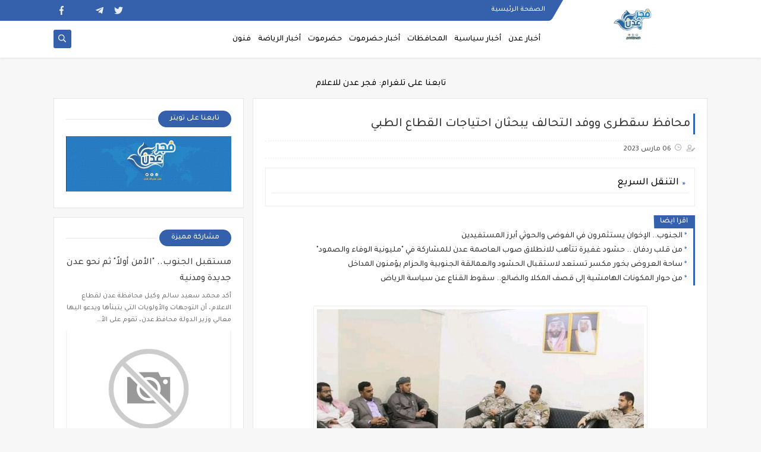

--- FILE ---
content_type: text/html; charset=utf-8
request_url: https://www.google.com/recaptcha/api2/aframe
body_size: 265
content:
<!DOCTYPE HTML><html><head><meta http-equiv="content-type" content="text/html; charset=UTF-8"></head><body><script nonce="cxVjnvyEnDNubY1sGSNokg">/** Anti-fraud and anti-abuse applications only. See google.com/recaptcha */ try{var clients={'sodar':'https://pagead2.googlesyndication.com/pagead/sodar?'};window.addEventListener("message",function(a){try{if(a.source===window.parent){var b=JSON.parse(a.data);var c=clients[b['id']];if(c){var d=document.createElement('img');d.src=c+b['params']+'&rc='+(localStorage.getItem("rc::a")?sessionStorage.getItem("rc::b"):"");window.document.body.appendChild(d);sessionStorage.setItem("rc::e",parseInt(sessionStorage.getItem("rc::e")||0)+1);localStorage.setItem("rc::h",'1769192760667');}}}catch(b){}});window.parent.postMessage("_grecaptcha_ready", "*");}catch(b){}</script></body></html>

--- FILE ---
content_type: text/javascript; charset=UTF-8
request_url: http://www.fajr-aden.net//feeds/posts/summary/?alt=json-in-script&redirect=false&start-index=1&max-results=50&callback=related_results_labels
body_size: 27962
content:
// API callback
related_results_labels({"version":"1.0","encoding":"UTF-8","feed":{"xmlns":"http://www.w3.org/2005/Atom","xmlns$openSearch":"http://a9.com/-/spec/opensearchrss/1.0/","xmlns$blogger":"http://schemas.google.com/blogger/2008","xmlns$georss":"http://www.georss.org/georss","xmlns$gd":"http://schemas.google.com/g/2005","xmlns$thr":"http://purl.org/syndication/thread/1.0","id":{"$t":"tag:blogger.com,1999:blog-5101809864885770489"},"updated":{"$t":"2026-01-23T12:08:44.570+03:00"},"category":[{"term":"أخبار عدن"},{"term":"أخبار المحافظات"},{"term":"أخبار سياسية"},{"term":"أخبار حضرموت"},{"term":"أهم الأخبار"},{"term":"كتابات"},{"term":"أخبار العاصمة عدن"},{"term":"أخبار العالم"},{"term":"سياسة"},{"term":"أخبار الرياضة"},{"term":"محلية"},{"term":"المحافظات"},{"term":"راصد الصحافة"},{"term":"صحافة إنسانية"},{"term":"أخبار سقطرى"},{"term":"يوتيوب"},{"term":"مجتمع مدني"},{"term":"أخبار نقابية"},{"term":"أخبار الصحافة"},{"term":"أخبار رياضة"},{"term":"أهم الأخبار ، المحافظات"},{"term":"أهم الأخبار ، المحافظات ، أخبار العاصمة عدن"},{"term":"انفوجرافيك"},{"term":"مقالات"},{"term":"منوعات"},{"term":"الذهب"},{"term":"تقارير خاصة"},{"term":"تهاني وتعازي"},{"term":"مواد حصرية"}],"title":{"type":"text","$t":"فجر عدن "},"subtitle":{"type":"html","$t":"أخبار الجنوب العربي والمحافظات الجنوبية الشرقية بشفافية ومصداقية وعرض القضايا والمستجدات\n"},"link":[{"rel":"http://schemas.google.com/g/2005#feed","type":"application/atom+xml","href":"http:\/\/www.fajr-aden.net\/feeds\/posts\/summary"},{"rel":"self","type":"application/atom+xml","href":"http:\/\/www.blogger.com\/feeds\/5101809864885770489\/posts\/summary?alt=json-in-script\u0026max-results=50\u0026redirect=false"},{"rel":"alternate","type":"text/html","href":"http:\/\/www.fajr-aden.net\/"},{"rel":"hub","href":"http://pubsubhubbub.appspot.com/"},{"rel":"next","type":"application/atom+xml","href":"http:\/\/www.blogger.com\/feeds\/5101809864885770489\/posts\/summary?alt=json-in-script\u0026start-index=51\u0026max-results=50\u0026redirect=false"}],"author":[{"name":{"$t":"Unknown"},"email":{"$t":"noreply@blogger.com"},"gd$image":{"rel":"http://schemas.google.com/g/2005#thumbnail","width":"16","height":"16","src":"https:\/\/img1.blogblog.com\/img\/b16-rounded.gif"}}],"generator":{"version":"7.00","uri":"http://www.blogger.com","$t":"Blogger"},"openSearch$totalResults":{"$t":"13333"},"openSearch$startIndex":{"$t":"1"},"openSearch$itemsPerPage":{"$t":"50"},"entry":[{"id":{"$t":"tag:blogger.com,1999:blog-5101809864885770489.post-7253616334819481872"},"published":{"$t":"2026-01-21T19:43:00.000+03:00"},"updated":{"$t":"2026-01-21T19:43:50.024+03:00"},"title":{"type":"text","$t":"مستقبل الجنوب.. \"الأمن أولاً\" ثم نحو عدن جديدة ومدنية"},"summary":{"type":"text","$t":"أكد محمد سعيد سالم وكيل محافظة عدن لقطاع الاعلام، أن التوجهات والأولويات التي يتبنأها ويدعو اليها معالي وزير الدولة محافظ عدن، تقوم على الأمن باعتبارها ركيزة لتحقيق النجاحات في مختلف التطلعات التي ينشدها أبناء وأهالي عدن في الخدمات وانتظام صرف المرتبات وتحقيق الاستقرار في البلاد.\u0026nbsp;وقال الوكيل سالم مشيراً الى الشعار الذي يرفعه معالي الوزير المحافظ شيخ \"معاً من أجل عدن جديدة قوية ومدنية\" سيكون "},"link":[{"rel":"edit","type":"application/atom+xml","href":"http:\/\/www.blogger.com\/feeds\/5101809864885770489\/posts\/default\/7253616334819481872"},{"rel":"self","type":"application/atom+xml","href":"http:\/\/www.blogger.com\/feeds\/5101809864885770489\/posts\/default\/7253616334819481872"},{"rel":"alternate","type":"text/html","href":"http:\/\/www.fajr-aden.net\/2026\/01\/blog-post_21.html","title":"مستقبل الجنوب.. \"الأمن أولاً\" ثم نحو عدن جديدة ومدنية"}],"author":[{"name":{"$t":"Unknown"},"email":{"$t":"noreply@blogger.com"},"gd$image":{"rel":"http://schemas.google.com/g/2005#thumbnail","width":"16","height":"16","src":"https:\/\/img1.blogblog.com\/img\/b16-rounded.gif"}}]},{"id":{"$t":"tag:blogger.com,1999:blog-5101809864885770489.post-4400372820562557493"},"published":{"$t":"2026-01-17T14:58:00.004+03:00"},"updated":{"$t":"2026-01-17T14:58:47.595+03:00"},"category":[{"scheme":"http://www.blogger.com/atom/ns#","term":"أخبار المحافظات"}],"title":{"type":"text","$t":"تزامن مريب يكشف أبعاد التخادم بين حملات التحريض الإخوانية والهجوم الحوثي في شبوة"},"summary":{"type":"text","$t":"\u0026nbsp;يبرز الهجوم الإرهابي الذي شنته مليشيا الحوثي بالطيران المسير على جبهة مرخة بمحافظة شبوة، والذي أسفر عن ارتقاء شهيدين وإصابة آخرين من أبطال قوات دفاع شبوة، كدليل مادي جديد لا يقبل التأويل على حجم التنسيق الميداني بين قوى التحريض والمليشيات الانقلابية.\u0026nbsp;ولم يكن هذا التصعيد العسكري معزولاً عن سياقه الزمني، بل جاء متناغماً مع حملة تحريضية مسعورة تقودها وسائل إعلام ونشطاء محسوبون على حزب "},"link":[{"rel":"edit","type":"application/atom+xml","href":"http:\/\/www.blogger.com\/feeds\/5101809864885770489\/posts\/default\/4400372820562557493"},{"rel":"self","type":"application/atom+xml","href":"http:\/\/www.blogger.com\/feeds\/5101809864885770489\/posts\/default\/4400372820562557493"},{"rel":"alternate","type":"text/html","href":"http:\/\/www.fajr-aden.net\/2026\/01\/blog-post_77.html","title":"تزامن مريب يكشف أبعاد التخادم بين حملات التحريض الإخوانية والهجوم الحوثي في شبوة"}],"author":[{"name":{"$t":"Unknown"},"email":{"$t":"noreply@blogger.com"},"gd$image":{"rel":"http://schemas.google.com/g/2005#thumbnail","width":"16","height":"16","src":"https:\/\/img1.blogblog.com\/img\/b16-rounded.gif"}}],"media$thumbnail":{"xmlns$media":"http://search.yahoo.com/mrss/","url":"https:\/\/blogger.googleusercontent.com\/img\/b\/R29vZ2xl\/AVvXsEjRIeGUmcb9n7XxU82z22VDbuoUPmwRZJ4HzOlTJh0wjSAPt5llw36hdFbS1ncOAsJxJ40cVXDVosg-Rfp2uMm9qM4sg0ccaQkbBpX5PCwH-MCMGwoQPCa2jpAo5twvD1krOsEH5x88LJF78_b-6lt8EPe65uzdKTtlqMXPJI2D-Bj0Vi-BybP9n1y_iHs\/s72-c\/%D8%AD%D8%B6%D8%B1%D9%85%D9%88%D8%AA%20%D9%85%D8%AF%D8%B1%D8%B9%D8%A9.jpg","height":"72","width":"72"}},{"id":{"$t":"tag:blogger.com,1999:blog-5101809864885770489.post-4959477359927610501"},"published":{"$t":"2026-01-17T14:51:00.004+03:00"},"updated":{"$t":"2026-01-17T14:51:41.292+03:00"},"category":[{"scheme":"http://www.blogger.com/atom/ns#","term":"أخبار المحافظات"}],"title":{"type":"text","$t":"بعد اضعاف السعوديين للقوات الجنوبية..استهداف إرهابي حوثي بالطيران المسير يودي بحياة اثنين من دفاع شوة"},"summary":{"type":"text","$t":"\u0026nbsp;استشهد اليوم اثنين من أبطال قواتنا المسلحة وجرح إثنين آخرون من منتسبي اللواء السادس صاعقة،المرابطين في مديرية مرخة،أثناء قيامهم بواجبهم الوطني على خطوط التماس مع المليشيات الحوثية الإرهابية،المتمركزة على حدود محافظة البيضاء مع محافظة شبوة،وذلك نتيجة استهداف غادر وجبان بالطيران المسير.\u0026nbsp;وإننا إذ نشجب ونستنكر بأشد العبارات هذه الجريمة الإرهابية الدنيئة،نؤكد أن هذا التصعيد الإجرامي يعكس "},"link":[{"rel":"edit","type":"application/atom+xml","href":"http:\/\/www.blogger.com\/feeds\/5101809864885770489\/posts\/default\/4959477359927610501"},{"rel":"self","type":"application/atom+xml","href":"http:\/\/www.blogger.com\/feeds\/5101809864885770489\/posts\/default\/4959477359927610501"},{"rel":"alternate","type":"text/html","href":"http:\/\/www.fajr-aden.net\/2026\/01\/blog-post_17.html","title":"بعد اضعاف السعوديين للقوات الجنوبية..استهداف إرهابي حوثي بالطيران المسير يودي بحياة اثنين من دفاع شوة"}],"author":[{"name":{"$t":"Unknown"},"email":{"$t":"noreply@blogger.com"},"gd$image":{"rel":"http://schemas.google.com/g/2005#thumbnail","width":"16","height":"16","src":"https:\/\/img1.blogblog.com\/img\/b16-rounded.gif"}}],"media$thumbnail":{"xmlns$media":"http://search.yahoo.com/mrss/","url":"https:\/\/blogger.googleusercontent.com\/img\/b\/R29vZ2xl\/AVvXsEibYLUzbPSKvaePEObiBjoudR1pMh_846k5suMR_PFVgVUltTle1CrvzYM2hKfRab9Hnu2-J3ehoA2gf53iD7lK9M1fDkCN6fJnE4O-uFeKttneTFAnB5xrTM6lWWOvDT9K-lbEcooOvt6E9vc3JGQEWXamXSR3_tKIEA6akTih9CZGMn1IOxybaOAvWmg\/s72-c\/617530647_970002502859010_2274147298674128579_n.jpg","height":"72","width":"72"}},{"id":{"$t":"tag:blogger.com,1999:blog-5101809864885770489.post-6657990790865624195"},"published":{"$t":"2026-01-17T12:20:00.002+03:00"},"updated":{"$t":"2026-01-17T12:20:43.646+03:00"},"category":[{"scheme":"http://www.blogger.com/atom/ns#","term":"أخبار العاصمة عدن"}],"title":{"type":"text","$t":"بيان هام من البنك المركزي اليمني بشأن حقيقة \"فئة الـ 500 ريال\" الجديدة"},"summary":{"type":"text","$t":"\u0026nbsp;بيان صادر عن البنك المركزي اليمني – المركز الرئيسي \/ عدن\u0026nbsp;ينوه البنك المركزي اليمني – المركز الرئيسي – عدن إلى عدم صحة ما يتم تداوله بشأن طباعة أو إصدار أي عملة نقدية بمواصفات أو فئات تختلف عن المواصفات المعتمدة للعملة الوطنية (الريال اليمني) بمختلف فئاتها، والصادرة حصراً عن البنك المركزي اليمني المعترف به دوليًا وفقاً لصلاحياته القانونية.ويؤكد البنك أن النماذج والصور المتداولة عبر بعض "},"link":[{"rel":"edit","type":"application/atom+xml","href":"http:\/\/www.blogger.com\/feeds\/5101809864885770489\/posts\/default\/6657990790865624195"},{"rel":"self","type":"application/atom+xml","href":"http:\/\/www.blogger.com\/feeds\/5101809864885770489\/posts\/default\/6657990790865624195"},{"rel":"alternate","type":"text/html","href":"http:\/\/www.fajr-aden.net\/2026\/01\/500.html","title":"بيان هام من البنك المركزي اليمني بشأن حقيقة \"فئة الـ 500 ريال\" الجديدة"}],"author":[{"name":{"$t":"Unknown"},"email":{"$t":"noreply@blogger.com"},"gd$image":{"rel":"http://schemas.google.com/g/2005#thumbnail","width":"16","height":"16","src":"https:\/\/img1.blogblog.com\/img\/b16-rounded.gif"}}],"media$thumbnail":{"xmlns$media":"http://search.yahoo.com/mrss/","url":"https:\/\/blogger.googleusercontent.com\/img\/b\/R29vZ2xl\/[base64]\/s72-c\/IMG-20260117-WA0121.jpg","height":"72","width":"72"}},{"id":{"$t":"tag:blogger.com,1999:blog-5101809864885770489.post-5794711607732670931"},"published":{"$t":"2026-01-16T20:30:13.367+03:00"},"updated":{"$t":"2026-01-16T20:30:26.736+03:00"},"title":{"type":"text","$t":"إرادة الميدان ترسم المعادلة.. قراءة في دلالات البيان الختامي لمليونية العاصمة عدن"},"summary":{"type":"text","$t":"\n  \n    \n  \nرسم البيان الختامي الصادر عن الحشود المليونية في ساحة العروض بالعاصمة عدن خارطة طريق سياسية جديدة، متجاوزاً لغة المناشدة إلى لغة \"الفرض الشعبي\" والتمسك المطلق بالثوابت الوطنية، حيث حملت بنود البيان دلالات بالغة الحساسية في توقيتها ومضمونها، أولاها تثبيت الشرعية الشعبية للمجلس الانتقالي الجنوبي كحامل سياسي وحيد لا يقبل القسمة أو الاستبدال، وهي رسالة موجهة للداخل والخارج معاً بأن أي "},"link":[{"rel":"edit","type":"application/atom+xml","href":"http:\/\/www.blogger.com\/feeds\/5101809864885770489\/posts\/default\/5794711607732670931"},{"rel":"self","type":"application/atom+xml","href":"http:\/\/www.blogger.com\/feeds\/5101809864885770489\/posts\/default\/5794711607732670931"},{"rel":"alternate","type":"text/html","href":"http:\/\/www.fajr-aden.net\/2026\/01\/blog-post_348.html","title":"إرادة الميدان ترسم المعادلة.. قراءة في دلالات البيان الختامي لمليونية العاصمة عدن"}],"author":[{"name":{"$t":"Unknown"},"email":{"$t":"noreply@blogger.com"},"gd$image":{"rel":"http://schemas.google.com/g/2005#thumbnail","width":"16","height":"16","src":"https:\/\/img1.blogblog.com\/img\/b16-rounded.gif"}}],"media$thumbnail":{"xmlns$media":"http://search.yahoo.com/mrss/","url":"https:\/\/blogger.googleusercontent.com\/img\/a\/AVvXsEh79w9J46-RDGQxf2eJWKLz9-fJ3LKdCczyKW9-IsXxC0L-JtT90dBCi9Qh-uH0ZA8RPKPhgXYB232Nlv8ErA3U9I2Q3cwNMG9v1vnf7qkBv-a3Og_9EN9k-qx6WfYqmWnB4VwoPvUigHS_UwWiEcofrr0SXRnwNg6eQA1EIE9trldYG1Col-0QAkEBbdg=s72-c","height":"72","width":"72"}},{"id":{"$t":"tag:blogger.com,1999:blog-5101809864885770489.post-5413575370249985893"},"published":{"$t":"2026-01-16T20:30:11.077+03:00"},"updated":{"$t":"2026-01-16T20:30:23.717+03:00"},"title":{"type":"text","$t":"في بيان شديد اللهجة.. بنوك عدن تهدد بالتصعيد رداً على حجب خدماتها من قبل \"يمن نت\""},"summary":{"type":"text","$t":"\n  \n    \n  \nأطلقت \"جمعية البنوك اليمنية\" في عدن تحذيراً عاجلاً وخطيراً من تبعات استمرار القيود التي تفرضها شبكة \"يمن نت\" للاتصالات على وصول العملاء إلى خدماتهم المصرفية عبر التطبيقات الذكية، في خطوة تكشف عن أزمة اتصالات غير مسبوقة تُهدد استقرار القطاع المالي الحيوي وتؤثر مباشرة على معيشة الآلاف.وجاء التحذير في بيان رسمي صدر عن الجمعية اليوم الخميس، كشف عن تَلَقّيها \"شكاوى كثير من العملاء بخصوص "},"link":[{"rel":"edit","type":"application/atom+xml","href":"http:\/\/www.blogger.com\/feeds\/5101809864885770489\/posts\/default\/5413575370249985893"},{"rel":"self","type":"application/atom+xml","href":"http:\/\/www.blogger.com\/feeds\/5101809864885770489\/posts\/default\/5413575370249985893"},{"rel":"alternate","type":"text/html","href":"http:\/\/www.fajr-aden.net\/2026\/01\/blog-post_361.html","title":"في بيان شديد اللهجة.. بنوك عدن تهدد بالتصعيد رداً على حجب خدماتها من قبل \"يمن نت\""}],"author":[{"name":{"$t":"Unknown"},"email":{"$t":"noreply@blogger.com"},"gd$image":{"rel":"http://schemas.google.com/g/2005#thumbnail","width":"16","height":"16","src":"https:\/\/img1.blogblog.com\/img\/b16-rounded.gif"}}],"media$thumbnail":{"xmlns$media":"http://search.yahoo.com/mrss/","url":"https:\/\/blogger.googleusercontent.com\/img\/a\/AVvXsEi-PYLXSobVHFJXp3EvGpRSu55eXKhPFwAfV9-NVnBoVbESQ3Wu4LA0bJ7_d4xZ_NUqsMK0Wru5BNAXmoUDkz-NCZrpeLYZeNgBVEv4UnPR-ZWZDw-Rw4VzjRdfora54vNSEMEn8AdM-OTsKAELLG_gBmdSxGM8OtX3i_p-mTSRKONjwaqlFazN54by4Ro=s72-c","height":"72","width":"72"}},{"id":{"$t":"tag:blogger.com,1999:blog-5101809864885770489.post-3930553677124419835"},"published":{"$t":"2026-01-16T19:48:11.921+03:00"},"updated":{"$t":"2026-01-16T19:48:20.219+03:00"},"title":{"type":"text","$t":"استجابة لدعوة الرئيس الزُبيدي .. أبناء الجنوب يحتشدون بالعاصمة عدن في مليونية تأييد الإعلان الدستوري \"بيان'"},"summary":{"type":"text","$t":"\n  \n    \n  \nشهدت العاصمة عدن، اليوم الجمعة، مليونية تأييد الإعلان الدستوري والمطالبة بالإفراج عن الوفد الجنوبي المحتجز في المملكة العربية السعودية، تلبية للدعوة التي أطلقها الرئيس القائد عيدروس قاسم الزبيدي، رئيس المجلس الانتقالي الجنوبي.\u0026nbsp;وصدر عن المليونية البيان التالي:\u0026nbsp;البيان الختامي الصادر عن المليونية الجماهيرية الحاشدة (العاصمة عدن – خور مكسر – ساحة العروض)\u0026nbsp;بسم الله الرحمن "},"link":[{"rel":"edit","type":"application/atom+xml","href":"http:\/\/www.blogger.com\/feeds\/5101809864885770489\/posts\/default\/3930553677124419835"},{"rel":"self","type":"application/atom+xml","href":"http:\/\/www.blogger.com\/feeds\/5101809864885770489\/posts\/default\/3930553677124419835"},{"rel":"alternate","type":"text/html","href":"http:\/\/www.fajr-aden.net\/2026\/01\/blog-post_6258.html","title":"استجابة لدعوة الرئيس الزُبيدي .. أبناء الجنوب يحتشدون بالعاصمة عدن في مليونية تأييد الإعلان الدستوري \"بيان'"}],"author":[{"name":{"$t":"Unknown"},"email":{"$t":"noreply@blogger.com"},"gd$image":{"rel":"http://schemas.google.com/g/2005#thumbnail","width":"16","height":"16","src":"https:\/\/img1.blogblog.com\/img\/b16-rounded.gif"}}],"media$thumbnail":{"xmlns$media":"http://search.yahoo.com/mrss/","url":"https:\/\/blogger.googleusercontent.com\/img\/a\/AVvXsEjE3h6a055ijY9ZBLibmSVqIoeR_DwMta3pnDO-b0v9Zl7r4evOhiuGm-3O-_jeGxQtDdHF7TaxxKkE4BhSFybUUgwu_RyuMnuojniYeXsg5UG0Iva3uHSxMN46pt6dPI30AF1dscQ_vd84WWew7QKZV67EnZDMk9CGLmqKr2QlhTiRhbvDzdXC6MCmgls=s72-c","height":"72","width":"72"}},{"id":{"$t":"tag:blogger.com,1999:blog-5101809864885770489.post-4275628869744593680"},"published":{"$t":"2026-01-16T19:45:38.383+03:00"},"updated":{"$t":"2026-01-16T19:46:00.637+03:00"},"title":{"type":"text","$t":"اللواء البحسني: لا استقرار في الجنوب دون احترام إرادة شعبه ولن نخذل تطلعاتكم أبداً"},"summary":{"type":"text","$t":"\n  \n    \n  \nأكد نائب رئيس المجلس الانتقالي الجنوبي، عضو مجلس القيادة الرئاسي، اللواء الركن فرج سالمين البحسني، أن إرادة الشعوب عصية على الانكسار، ولا يمكن بأي حال من الأحوال تجاوزها أو القفز عليها تحت أي ظرف أو وسيلة، مشدداً على أن هذه الإرادة هي الفيصل والأساس الشرعي الذي تُبنى عليه كافة القرارات والمواقف السياسية، والركيزة الأساسية لتحقيق أي استقرار دائم ومنشود.​وجاءت تصريحات اللواء البحسني في "},"link":[{"rel":"edit","type":"application/atom+xml","href":"http:\/\/www.blogger.com\/feeds\/5101809864885770489\/posts\/default\/4275628869744593680"},{"rel":"self","type":"application/atom+xml","href":"http:\/\/www.blogger.com\/feeds\/5101809864885770489\/posts\/default\/4275628869744593680"},{"rel":"alternate","type":"text/html","href":"http:\/\/www.fajr-aden.net\/2026\/01\/blog-post_382.html","title":"اللواء البحسني: لا استقرار في الجنوب دون احترام إرادة شعبه ولن نخذل تطلعاتكم أبداً"}],"author":[{"name":{"$t":"Unknown"},"email":{"$t":"noreply@blogger.com"},"gd$image":{"rel":"http://schemas.google.com/g/2005#thumbnail","width":"16","height":"16","src":"https:\/\/img1.blogblog.com\/img\/b16-rounded.gif"}}],"media$thumbnail":{"xmlns$media":"http://search.yahoo.com/mrss/","url":"https:\/\/blogger.googleusercontent.com\/img\/a\/AVvXsEiQACEebZTcUvHQvsQYq7_8NJcEYcbEUvOFTMPlC0qmPX0jyItETKZRPQeKYaMVsyYMjVm8wng6xNiYyKtRymeLhPJSjUgYzoPhevkCOfKhSw1e-zlDnoEPNG3tO9IvalZ0hhzFA_lKZ64zGEEFOFZCGrDo0VJ7H7NIKjLYWK29i5rF8kTnhmVauPBcbUg=s72-c","height":"72","width":"72"}},{"id":{"$t":"tag:blogger.com,1999:blog-5101809864885770489.post-1847241425725031362"},"published":{"$t":"2026-01-16T19:36:43.893+03:00"},"updated":{"$t":"2026-01-16T19:36:53.826+03:00"},"title":{"type":"text","$t":"ساحة العروض منصة للعالم.. اهتمام إعلامي دولي واسع يرافق التصعيد الشعبي بالعاصمة عدن (الدلالات) "},"summary":{"type":"text","$t":"\n  \n    \n  \nتتصاعد حدة الترقب في العاصمة عدن مع دخول الحراك الشعبي مرحلة مفصلية اتسمت بزخم دولي غير مسبوق، تجسد في وصول وفود صحفية أجانب وممثلي وكالات أنباء دولية إلى ساحة العروض بمديرية خور مكسر، في خطوة تؤكد خروج الأحداث من نطاقها المحلي إلى دائرة الضوء العالمية، حيث بدأت تلك الوسائل الإعلامية بنشر طواقمها وتجهيز وحدات البث المباشر في قلب الساحة لتوثيق مجريات الأحداث التي باتت تحظى بمتابعة "},"link":[{"rel":"edit","type":"application/atom+xml","href":"http:\/\/www.blogger.com\/feeds\/5101809864885770489\/posts\/default\/1847241425725031362"},{"rel":"self","type":"application/atom+xml","href":"http:\/\/www.blogger.com\/feeds\/5101809864885770489\/posts\/default\/1847241425725031362"},{"rel":"alternate","type":"text/html","href":"http:\/\/www.fajr-aden.net\/2026\/01\/blog-post_481.html","title":"ساحة العروض منصة للعالم.. اهتمام إعلامي دولي واسع يرافق التصعيد الشعبي بالعاصمة عدن (الدلالات) "}],"author":[{"name":{"$t":"Unknown"},"email":{"$t":"noreply@blogger.com"},"gd$image":{"rel":"http://schemas.google.com/g/2005#thumbnail","width":"16","height":"16","src":"https:\/\/img1.blogblog.com\/img\/b16-rounded.gif"}}],"media$thumbnail":{"xmlns$media":"http://search.yahoo.com/mrss/","url":"https:\/\/blogger.googleusercontent.com\/img\/a\/AVvXsEj2G2uezymfix-NZT3bspr2ZlimwvZ9Z5TcOgN283EeNusnauTcj0z63OlN6XtUwrN0zYPqhjpJDrbZWyiIdT-nuc9bHPw7ZBZFaiGLRD4BUYDVOmEhY1yHEe_uhA4hYFmp1moQsYNyb2hp1UQwZYtAwRw8nQC5gNsrLLBHuptM9O5fDip9d0PyFrTV5Kw=s72-c","height":"72","width":"72"}},{"id":{"$t":"tag:blogger.com,1999:blog-5101809864885770489.post-4472708877947981769"},"published":{"$t":"2026-01-16T19:32:26.931+03:00"},"updated":{"$t":"2026-01-16T19:32:34.173+03:00"},"title":{"type":"text","$t":"وفود إعلامية دولية تصل إلى ساحة العروض بالعاصمة عدن"},"summary":{"type":"text","$t":"شهدت ساحة العروض بالعاصمة عدن توافدًا لافتًا للوفود الإعلامية، شمل صحفيين دوليين وناشطين في المجال الإعلامي، وذلك لتغطية ونقل وقائع الفعالية المليونية التي دعا إليها الرئيس القائد عيدروس الزُبيدي، تأييداً للإعلان الدستوري والمجلس الانتقالي.ويعكس هذا الحضور الإعلامي الواسع حجم الحدث وأهميته، والزخم الجماهيري والسياسي الذي تحظى به المليونية على المستويين المحلي والدولي.\n  \n    \n  \n"},"link":[{"rel":"edit","type":"application/atom+xml","href":"http:\/\/www.blogger.com\/feeds\/5101809864885770489\/posts\/default\/4472708877947981769"},{"rel":"self","type":"application/atom+xml","href":"http:\/\/www.blogger.com\/feeds\/5101809864885770489\/posts\/default\/4472708877947981769"},{"rel":"alternate","type":"text/html","href":"http:\/\/www.fajr-aden.net\/2026\/01\/blog-post_16.html","title":"وفود إعلامية دولية تصل إلى ساحة العروض بالعاصمة عدن"}],"author":[{"name":{"$t":"Unknown"},"email":{"$t":"noreply@blogger.com"},"gd$image":{"rel":"http://schemas.google.com/g/2005#thumbnail","width":"16","height":"16","src":"https:\/\/img1.blogblog.com\/img\/b16-rounded.gif"}}],"media$thumbnail":{"xmlns$media":"http://search.yahoo.com/mrss/","url":"https:\/\/blogger.googleusercontent.com\/img\/a\/AVvXsEiNhBIFXnZAIbhxrA6pS55uhLU-Ymjh9ZCKu5v78gYF0oOvB2PIpCr0L9iY6oarp1A5VlYCvmexrIqKImw22pDvxai61KNB_cTM_ce0CAJSzO_hwU8lqo39QmFDOejoJ7AM9Bf5FhkUS2jwXgsXSXlky28YsdE4_bUoWQ5jlX908xKXRs6IsqPvx4GN-mI=s72-c","height":"72","width":"72"}},{"id":{"$t":"tag:blogger.com,1999:blog-5101809864885770489.post-4224138850650854353"},"published":{"$t":"2026-01-15T11:17:00.001+03:00"},"updated":{"$t":"2026-01-15T11:17:03.796+03:00"},"category":[{"scheme":"http://www.blogger.com/atom/ns#","term":"أخبار سياسية"}],"title":{"type":"text","$t":"القائد الذي لا ينحني.. الرئيس القائد عيدروس الزبيدي يكسر حصار الشائعات ويقود انتفاضة الكرامة من عدن"},"summary":{"type":"text","$t":"\u0026nbsp;في خضم الأمواج المتلاطمة التي تضرب المشهد السياسي، يبرز الرئيس عيدروس الزبيدي كصخرة عاتية تتكسر عليها أوهام الوصاية ومحاولات كسر الإرادة الجنوبية، حيث أثبتت التطورات الأخيرة أن الرجل لا يتحرك وفق \"ريموت كنترول\" خارجي، بل ينطلق من إيمان راسخ بحق شعبه في تقرير مصيره.\u0026nbsp;وإن الروايات التي روج لها الإعلام المعادي، والتي حاولت تصويره كهارب ، سقطت أمام صموده الأسطوري ورفضه القاطع للإملاءات التي"},"link":[{"rel":"edit","type":"application/atom+xml","href":"http:\/\/www.blogger.com\/feeds\/5101809864885770489\/posts\/default\/4224138850650854353"},{"rel":"self","type":"application/atom+xml","href":"http:\/\/www.blogger.com\/feeds\/5101809864885770489\/posts\/default\/4224138850650854353"},{"rel":"alternate","type":"text/html","href":"http:\/\/www.fajr-aden.net\/2026\/01\/blog-post_71.html","title":"القائد الذي لا ينحني.. الرئيس القائد عيدروس الزبيدي يكسر حصار الشائعات ويقود انتفاضة الكرامة من عدن"}],"author":[{"name":{"$t":"Unknown"},"email":{"$t":"noreply@blogger.com"},"gd$image":{"rel":"http://schemas.google.com/g/2005#thumbnail","width":"16","height":"16","src":"https:\/\/img1.blogblog.com\/img\/b16-rounded.gif"}}],"media$thumbnail":{"xmlns$media":"http://search.yahoo.com/mrss/","url":"https:\/\/blogger.googleusercontent.com\/img\/b\/R29vZ2xl\/AVvXsEjDRYHOAvnuWf0ojhM5oNfB8YO_vRZsSG7z5CtWCyYbVrUPNVfGfIaCbjqsG5F4y-rHiRGMLrQGXNWyFGTflyIARf1lnVbaLjazMmosFuaK3hOSN0sLeYkyj9v0QQMiagjnPS_YBmJTpR8lX71WnM85p540ChscAywriuTkvvFRqm8b8SrjHfNFCCdHYbs\/s72-c\/614162492_25549040578091350_4741916460503499071_n.jpg","height":"72","width":"72"}},{"id":{"$t":"tag:blogger.com,1999:blog-5101809864885770489.post-3960121520169438633"},"published":{"$t":"2026-01-15T09:13:00.002+03:00"},"updated":{"$t":"2026-01-15T09:13:10.471+03:00"},"category":[{"scheme":"http://www.blogger.com/atom/ns#","term":"أخبار العاصمة عدن"}],"title":{"type":"text","$t":"إعلان هام من انتقالي عدن: الجمعة يوم الزحف المليوني إلى ساحة العروض"},"summary":{"type":"text","$t":"\u0026nbsp;​بناءً على دعوة الرئيس القائد عيدروس قاسم الزُبيدي، واستجابةً لنداء الواجب الوطني، تدعو الهيئة التنفيذية للقيادة المحلية للمجلس الانتقالي الجنوبي بالعاصمة عدن كافة جماهير الجنوب، وقيادات وقواعد وأنصار المجلس ومختلف المكونات الجنوبية، وجميع الأحرار والحرائر في مديريات العاصمة ومحافظات الجنوب كافة، إلى المشاركة المليونية والواسعة في الاحتشاد الجماهيري الكبير، الذي سيقام في ساحة العروض، وذلك "},"link":[{"rel":"edit","type":"application/atom+xml","href":"http:\/\/www.blogger.com\/feeds\/5101809864885770489\/posts\/default\/3960121520169438633"},{"rel":"self","type":"application/atom+xml","href":"http:\/\/www.blogger.com\/feeds\/5101809864885770489\/posts\/default\/3960121520169438633"},{"rel":"alternate","type":"text/html","href":"http:\/\/www.fajr-aden.net\/2026\/01\/blog-post_15.html","title":"إعلان هام من انتقالي عدن: الجمعة يوم الزحف المليوني إلى ساحة العروض"}],"author":[{"name":{"$t":"Unknown"},"email":{"$t":"noreply@blogger.com"},"gd$image":{"rel":"http://schemas.google.com/g/2005#thumbnail","width":"16","height":"16","src":"https:\/\/img1.blogblog.com\/img\/b16-rounded.gif"}}],"media$thumbnail":{"xmlns$media":"http://search.yahoo.com/mrss/","url":"https:\/\/blogger.googleusercontent.com\/img\/b\/R29vZ2xl\/AVvXsEjyTTwOR56SDQOrvfUUmKh1GrsgGoPVT4JeiNixOis8cAq0Yv-O7_MoZ2LpTzOlMZceXBSIIpzh83Y0yHDZXzJDJGfjrNivp7fE_oDApIkivmZ6x8I6EMtTku327oQyRaOa4wdlsAoGttMoXFQ8oIHixooQEaeSLqBxEiX4-CDVYTxd-vZnIxZvfeNKynk\/s72-c\/615511738_901740882507234_5920111267289762297_n.jpg","height":"72","width":"72"}},{"id":{"$t":"tag:blogger.com,1999:blog-5101809864885770489.post-6479100243119447804"},"published":{"$t":"2026-01-13T14:29:02.573+03:00"},"updated":{"$t":"2026-01-13T14:29:22.458+03:00"},"title":{"type":"text","$t":"محافظ العاصمة عدن يبحث مع سفيرة فرنسا سبل تعزيز التعاون المشترك "},"summary":{"type":"text","$t":"\n  \n    \n  \nالتقى وزير الدولة، محافظ العاصمة عدن، الأستاذ عبد الرحمن شيخ، أمس الإثنين، في العاصمة السعودية الرياض سعادة كاترين قرم كمون سفيرة جمهورية فرنسا لدى بلادنا.وبحث اللقاء مستجدات الأوضاع العامة في العاصمة المؤقتة عدن، وسبل تعزيز التعاون المشترك، بين الجانبين.وطمأن المحافظ شيخ، خلال اللقاء، السفيرة الفرنسية على حالة الاستقرار الأمني التي تشهدها عدن، مشيرًا إلى أن الأمن والاستقرار والتنمية "},"link":[{"rel":"edit","type":"application/atom+xml","href":"http:\/\/www.blogger.com\/feeds\/5101809864885770489\/posts\/default\/6479100243119447804"},{"rel":"self","type":"application/atom+xml","href":"http:\/\/www.blogger.com\/feeds\/5101809864885770489\/posts\/default\/6479100243119447804"},{"rel":"alternate","type":"text/html","href":"http:\/\/www.fajr-aden.net\/2026\/01\/blog-post_49.html","title":"محافظ العاصمة عدن يبحث مع سفيرة فرنسا سبل تعزيز التعاون المشترك "}],"author":[{"name":{"$t":"Unknown"},"email":{"$t":"noreply@blogger.com"},"gd$image":{"rel":"http://schemas.google.com/g/2005#thumbnail","width":"16","height":"16","src":"https:\/\/img1.blogblog.com\/img\/b16-rounded.gif"}}],"media$thumbnail":{"xmlns$media":"http://search.yahoo.com/mrss/","url":"https:\/\/blogger.googleusercontent.com\/img\/a\/AVvXsEjrMgNs-4RBPvewH8LGa486NaSelR3tQ0MIWzlvFLgiBp7peo-rneeJW7cfV_fr7Gw7uASQlU3kGbszmswqvAppoNjdIk9DNhH07b6ASCJJj6FJdImf7QVP7BCAXn_ThZVwuYuqRz5XVEjMhir60D5gvhd4QrYEl7u01gowmSNCqxeJrat0VZyVNTOV4V8=s72-c","height":"72","width":"72"}},{"id":{"$t":"tag:blogger.com,1999:blog-5101809864885770489.post-1717314889575118195"},"published":{"$t":"2026-01-11T23:33:19.788+03:00"},"updated":{"$t":"2026-01-11T23:33:25.846+03:00"},"title":{"type":"text","$t":"كيف حرر الاخونجي نايف البكري المحافظات الجنوبية بـ \"تصريح صحفي\" بينما ترفض حكومته مغادرة الرياض؟"},"summary":{"type":"text","$t":"\n  \n    \n  \n\u0026nbsp;أطل وزير الشباب والرياضة وعضو لجنة التشاور والمصالحة، نايف البكري، من \"فندق\" إقامته في الرياض عبر شاشة \"الجزيرة\"، ليبشر الشعب الجنوبي بأن الدولة قد بسطت سيطرتها الكاملة على كل المحافظات الجنوبية، وأن المؤسسات عادت للعمل بكامل طاقتها، وبأن \"الدولة\" هي المنتصر الوحيد فيما جرى، وكأن الرجل يتحدث عن جغرافيا أخرى غير التي يراقبها الناس على أرض الواقع.​ولم يتوقف \"ماراثون\" التفاؤل "},"link":[{"rel":"edit","type":"application/atom+xml","href":"http:\/\/www.blogger.com\/feeds\/5101809864885770489\/posts\/default\/1717314889575118195"},{"rel":"self","type":"application/atom+xml","href":"http:\/\/www.blogger.com\/feeds\/5101809864885770489\/posts\/default\/1717314889575118195"},{"rel":"alternate","type":"text/html","href":"http:\/\/www.fajr-aden.net\/2026\/01\/blog-post_994.html","title":"كيف حرر الاخونجي نايف البكري المحافظات الجنوبية بـ \"تصريح صحفي\" بينما ترفض حكومته مغادرة الرياض؟"}],"author":[{"name":{"$t":"Unknown"},"email":{"$t":"noreply@blogger.com"},"gd$image":{"rel":"http://schemas.google.com/g/2005#thumbnail","width":"16","height":"16","src":"https:\/\/img1.blogblog.com\/img\/b16-rounded.gif"}}],"media$thumbnail":{"xmlns$media":"http://search.yahoo.com/mrss/","url":"https:\/\/blogger.googleusercontent.com\/img\/a\/AVvXsEj74MKULtGuaagxki2yuLuaJed06Ut0iauYQpZAQrkSuzTuVJFcmHsIfLV-zLMzTx9b8N-4HzDDgZtct2NsNw5RC_a4zsuMyuiugZQ-Ec1jWgoUlMF2Sd76JGJa7TMl1dNMuoxLkFma1fSvToEfiYGPbzzvI4Obt98FJyCMZSsULhkFVQ3XLvYKJ3rdAKI=s72-c","height":"72","width":"72"}},{"id":{"$t":"tag:blogger.com,1999:blog-5101809864885770489.post-8862820234229850217"},"published":{"$t":"2026-01-11T23:32:57.535+03:00"},"updated":{"$t":"2026-01-11T23:33:10.004+03:00"},"title":{"type":"text","$t":"طيران مسيّر \"مجهول\" يحلق بكثافة في سماء مدينة الضالع"},"summary":{"type":"text","$t":"شهدت أجواء مدينة الضالع، منذ ساعات متأخرة من مساء اليوم، تحليقاً مكثفاً ومستمراً لطائرات استطلاع مسيّرة مجهولة الهوية، جابت سماء المدينة وضواحيها بشكل غير مسبوق، وسط حالة من الترقب في أوساط الأهالي والقوات المرابطة في المنطقة.وأفاد سكان محليون في مركز المحافظة برصد عدة طائرات مسيرة تجوب الأجواء على ارتفاعات متفاوتة، مؤكدين أن أصوات محركات تلك الطائرات سُمعت بوضوح في مختلف أرجاء المدينة، واستمرت "},"link":[{"rel":"edit","type":"application/atom+xml","href":"http:\/\/www.blogger.com\/feeds\/5101809864885770489\/posts\/default\/8862820234229850217"},{"rel":"self","type":"application/atom+xml","href":"http:\/\/www.blogger.com\/feeds\/5101809864885770489\/posts\/default\/8862820234229850217"},{"rel":"alternate","type":"text/html","href":"http:\/\/www.fajr-aden.net\/2026\/01\/blog-post_836.html","title":"طيران مسيّر \"مجهول\" يحلق بكثافة في سماء مدينة الضالع"}],"author":[{"name":{"$t":"Unknown"},"email":{"$t":"noreply@blogger.com"},"gd$image":{"rel":"http://schemas.google.com/g/2005#thumbnail","width":"16","height":"16","src":"https:\/\/img1.blogblog.com\/img\/b16-rounded.gif"}}],"media$thumbnail":{"xmlns$media":"http://search.yahoo.com/mrss/","url":"https:\/\/blogger.googleusercontent.com\/img\/a\/AVvXsEitdoIbbstqfBxt8LloVPqaE_6MosBMS3pSpEpYZo63WMnFD2If_Y1OYzTEOXCV-OP_JxvBCbGHnuguaybQjXnC3TkxOouVGXRcRVK8yMUc1hiKTwWgO7Gmn6C8yyeBzbMf4vfV4BFMyHUq82NvU7aGGKqTxegZQmwcp5pHXpodgVMuGcQSI0T-iR2E2S4=s72-c","height":"72","width":"72"}},{"id":{"$t":"tag:blogger.com,1999:blog-5101809864885770489.post-7225766200399873039"},"published":{"$t":"2026-01-11T23:19:49.837+03:00"},"updated":{"$t":"2026-01-11T23:20:03.724+03:00"},"title":{"type":"text","$t":"تحت مسمى \"الشراكة الصادقة\".. تسليم قرار الجنوب للخارج وطعن في خاصرة تضحيات الشهداء."},"summary":{"type":"text","$t":"تواجه الساحة الجنوبية فصلاً جديداً من فصول التضليل الممنهج الذي يحاول شرعنة \"تفكيك\" الكيانات الجنوبية الراسخة تحت غطاء \"الانتصارات الوهمية\" والارتهان الكامل للخارج، حيث يتم الترويج لقرار حل المجلس الانتقالي الجنوبي -الكيان الذي فوضه الشعب- كخطوة استراتيجية، بينما يرى مراقبون أنها ليست سوى رضوخ لضغوط إقليمية تهدف إلى إنهاء فاعلية القضية الجنوبية واختزالها في حوارات شكلية تجري في غرف مغلقة بعيداً "},"link":[{"rel":"edit","type":"application/atom+xml","href":"http:\/\/www.blogger.com\/feeds\/5101809864885770489\/posts\/default\/7225766200399873039"},{"rel":"self","type":"application/atom+xml","href":"http:\/\/www.blogger.com\/feeds\/5101809864885770489\/posts\/default\/7225766200399873039"},{"rel":"alternate","type":"text/html","href":"http:\/\/www.fajr-aden.net\/2026\/01\/blog-post_454.html","title":"تحت مسمى \"الشراكة الصادقة\".. تسليم قرار الجنوب للخارج وطعن في خاصرة تضحيات الشهداء."}],"author":[{"name":{"$t":"Unknown"},"email":{"$t":"noreply@blogger.com"},"gd$image":{"rel":"http://schemas.google.com/g/2005#thumbnail","width":"16","height":"16","src":"https:\/\/img1.blogblog.com\/img\/b16-rounded.gif"}}],"media$thumbnail":{"xmlns$media":"http://search.yahoo.com/mrss/","url":"https:\/\/blogger.googleusercontent.com\/img\/a\/AVvXsEgIdN1FgePHZY7ykxy7aZlPzKCCJ5sSubiginBBHcMtbnY0Z20TEtLehXhVRYTLj-6Qk5Id3r0z3-G52NSEKQToyXvHZcbeWgYxi4cXq1R4dtanEIs9p7jmTS7SfRf4yrUuz2qUru4OOTKudspUwQTItDfuoY9IVyGZWAImBScIMS0peZgqEabuCH8XQ98=s72-c","height":"72","width":"72"}},{"id":{"$t":"tag:blogger.com,1999:blog-5101809864885770489.post-357677391226171129"},"published":{"$t":"2026-01-11T23:18:56.373+03:00"},"updated":{"$t":"2026-01-11T23:19:05.727+03:00"},"title":{"type":"text","$t":"توجيهات بتوحيد المصدر الإعلامي للسلطة المحلية بالعاصمة عدن وحصرها عبر الحساب الرسمي (@AdenGov) "},"summary":{"type":"text","$t":"\n  \n    \n  \nبناءً على التوجيهات الصادرة عن وكيل محافظة عدن لشؤون الإعلام، الأستاذ \/ محمد سعيد سالم، وفي إطار الجهود الرامية لتنظيم وتوحيد العمل الإعلامي الرسمي، وتجنباً للشائعات أو الأخبار المغلوطة التي قد تُنسب للسلطة المحلية عبر حسابات غير رسمية، أعلنت السلطة المحلية بمحافظة عدن اليوم الأحد الموافق 11 يناير عن حصر استقاء المعلومات والأخبار المتعلقة بأنشطتها وقراراتها عبر مصدرها الرسمي "},"link":[{"rel":"edit","type":"application/atom+xml","href":"http:\/\/www.blogger.com\/feeds\/5101809864885770489\/posts\/default\/357677391226171129"},{"rel":"self","type":"application/atom+xml","href":"http:\/\/www.blogger.com\/feeds\/5101809864885770489\/posts\/default\/357677391226171129"},{"rel":"alternate","type":"text/html","href":"http:\/\/www.fajr-aden.net\/2026\/01\/adengov.html","title":"توجيهات بتوحيد المصدر الإعلامي للسلطة المحلية بالعاصمة عدن وحصرها عبر الحساب الرسمي (@AdenGov) "}],"author":[{"name":{"$t":"Unknown"},"email":{"$t":"noreply@blogger.com"},"gd$image":{"rel":"http://schemas.google.com/g/2005#thumbnail","width":"16","height":"16","src":"https:\/\/img1.blogblog.com\/img\/b16-rounded.gif"}}],"media$thumbnail":{"xmlns$media":"http://search.yahoo.com/mrss/","url":"https:\/\/blogger.googleusercontent.com\/img\/a\/AVvXsEgO5VjKCpoOhSZdGqMSlBpORTzqMwDQvBoFR4PLVJUlJvBzDsEGqVMSNzWKmxWlg6kJe6dNxUbqyhDwfgFG0EFra6SFEsm5JhL67TbmAYcSBGTCOlOPF0O41Nq-OnNTW4R570wp4qi_ah-lv8SRLJJNkTT9XThQFI0CDIDHeuxUoeQlxHzh2ape4DWSDWs=s72-c","height":"72","width":"72"}},{"id":{"$t":"tag:blogger.com,1999:blog-5101809864885770489.post-7772440526709376199"},"published":{"$t":"2026-01-11T22:30:56.214+03:00"},"updated":{"$t":"2026-01-11T22:31:53.431+03:00"},"title":{"type":"text","$t":"في مسرحية \"السيادة والارتهان\".. العليمي والحوثي يتبادلان الأدوار لإضعاف القوى المقاومة على الأرض."},"summary":{"type":"text","$t":"\n  \n    \n  \nفي سياق المتغيرات المتسارعة التي تشهدها الساحة اليمنية، برزت إلى الواجهة فصول جديدة من التخادم السياسي الذي يرى فيه مراقبون \"خدمة مجانية\" تقدمها قيادة مجلس القيادة الرئاسي، ممثلة برشاد العليمي، لصالح مليشيا الحوثي في صنعاء، حيث استغلت المليشيا القرارات الأخيرة المتعلقة بتشكيل لجنة عسكرية عليا تابعة للتحالف لتصوير نفسها في موقف المدافع عن السيادة الوطنية، بينما تواصل في الحقيقة حربها "},"link":[{"rel":"edit","type":"application/atom+xml","href":"http:\/\/www.blogger.com\/feeds\/5101809864885770489\/posts\/default\/7772440526709376199"},{"rel":"self","type":"application/atom+xml","href":"http:\/\/www.blogger.com\/feeds\/5101809864885770489\/posts\/default\/7772440526709376199"},{"rel":"alternate","type":"text/html","href":"http:\/\/www.fajr-aden.net\/2026\/01\/blog-post_43.html","title":"في مسرحية \"السيادة والارتهان\".. العليمي والحوثي يتبادلان الأدوار لإضعاف القوى المقاومة على الأرض."}],"author":[{"name":{"$t":"Unknown"},"email":{"$t":"noreply@blogger.com"},"gd$image":{"rel":"http://schemas.google.com/g/2005#thumbnail","width":"16","height":"16","src":"https:\/\/img1.blogblog.com\/img\/b16-rounded.gif"}}],"media$thumbnail":{"xmlns$media":"http://search.yahoo.com/mrss/","url":"https:\/\/blogger.googleusercontent.com\/img\/a\/AVvXsEhk9RyHKTWz8Pm9BZv5ge9IVYdM6M6ffBaUadLye4gDmGvrxKj_w6CvWC9MZ5QD9ZRu-CSFsqPa7jCYGl1Uu1fbKbyw5HabUzyFD9DCXdEJt6GtT7VfFDZpk_ulBUseZ4OxRF0nO2WlOqHSkOcHtefLz81kjA87oyhISNHorCGRT3nvSS9pKlsVtzO15_Y=s72-c","height":"72","width":"72"}},{"id":{"$t":"tag:blogger.com,1999:blog-5101809864885770489.post-8838908287225801798"},"published":{"$t":"2026-01-11T22:30:54.490+03:00"},"updated":{"$t":"2026-01-11T22:32:02.047+03:00"},"title":{"type":"text","$t":"مدير عام المنصورة يدشن مشروع إنشاء مدرسة في بلوك ( 12 )"},"summary":{"type":"text","$t":"\n  \n    \n  \n*عدن - محمد القادري:*دشن مدير عام مديرية المنصورة بالعاصمة عدن، أحمد علي الداؤودي، العمل في مشروع إنشاء مدرسة جديدة في بلوك ( 12 )، الممول من السلطة المحلية بالمديرية.وأطلع الداؤودي، بمعية عضو الهيئة الإدارية للمجلس المحلي بالمديرية، عارف ياسين، ويحضور مدير مكتب التربية والتعليم بالمنصورة، غسان الشمسي، على الأعمال الإنشائية في المشروع بمرحلته الأولى، البالغ تكلفته \"291\" مليوناً ريال، "},"link":[{"rel":"edit","type":"application/atom+xml","href":"http:\/\/www.blogger.com\/feeds\/5101809864885770489\/posts\/default\/8838908287225801798"},{"rel":"self","type":"application/atom+xml","href":"http:\/\/www.blogger.com\/feeds\/5101809864885770489\/posts\/default\/8838908287225801798"},{"rel":"alternate","type":"text/html","href":"http:\/\/www.fajr-aden.net\/2026\/01\/12.html","title":"مدير عام المنصورة يدشن مشروع إنشاء مدرسة في بلوك ( 12 )"}],"author":[{"name":{"$t":"Unknown"},"email":{"$t":"noreply@blogger.com"},"gd$image":{"rel":"http://schemas.google.com/g/2005#thumbnail","width":"16","height":"16","src":"https:\/\/img1.blogblog.com\/img\/b16-rounded.gif"}}],"media$thumbnail":{"xmlns$media":"http://search.yahoo.com/mrss/","url":"https:\/\/blogger.googleusercontent.com\/img\/a\/AVvXsEhKtZZAdXgRxaZPH5re_33oT8f_7HFTjHSYJNg-_7IPzRDt5UbLfaHr8-FYaxqHB6fKA0fBh9m8oR_WdCvWY7kUzUrTOZY-RcIoEmRpyjfUeDtd_F2mP1q-JRju6pwqS2uZ6Gfv4C67q-C8osdbLQ0SB6tjZfkLOY1_RfWowpAwZA_K62gnVXVCOYVPMMc=s72-c","height":"72","width":"72"}},{"id":{"$t":"tag:blogger.com,1999:blog-5101809864885770489.post-2884948526409833586"},"published":{"$t":"2026-01-11T22:30:52.412+03:00"},"updated":{"$t":"2026-01-11T22:31:51.684+03:00"},"title":{"type":"text","$t":"في اجتماعه الدوري.. انتقالي العاصمة عدن يؤكد ثبات المجلس على الأرض"},"summary":{"type":"text","$t":"تنفيذية انتقالي العاصمة عدن تعقد اجتماعها الدوري وتؤكد ثبات المجلس على الأرض\n  \n    \n  \nعقدت الهيئة التنفيذية للقيادة المحلية للمجلس الانتقالي الجنوبي في العاصمة عدن، اليوم الأحد، اجتماعها الدوري لشهر يناير، برئاسة القائم بأعمال رئيس الهيئة الأستاذ خالد الزامكي، وبحضور أعضاء الهيئة ورؤساء هيئات المجلس في مديريات العاصمة.وناقش الاجتماع جملة من القضايا المرتبطة بالأوضاع العامة والمستجدات السياسية "},"link":[{"rel":"edit","type":"application/atom+xml","href":"http:\/\/www.blogger.com\/feeds\/5101809864885770489\/posts\/default\/2884948526409833586"},{"rel":"self","type":"application/atom+xml","href":"http:\/\/www.blogger.com\/feeds\/5101809864885770489\/posts\/default\/2884948526409833586"},{"rel":"alternate","type":"text/html","href":"http:\/\/www.fajr-aden.net\/2026\/01\/blog-post_11.html","title":"في اجتماعه الدوري.. انتقالي العاصمة عدن يؤكد ثبات المجلس على الأرض"}],"author":[{"name":{"$t":"Unknown"},"email":{"$t":"noreply@blogger.com"},"gd$image":{"rel":"http://schemas.google.com/g/2005#thumbnail","width":"16","height":"16","src":"https:\/\/img1.blogblog.com\/img\/b16-rounded.gif"}}],"media$thumbnail":{"xmlns$media":"http://search.yahoo.com/mrss/","url":"https:\/\/blogger.googleusercontent.com\/img\/a\/AVvXsEhHbEMxtaYzJm2VvAlNFvffUY6lojGadb6uyiBEmJlF_WtavdnW7MkBuH2uHuVaiBl9cETMfV6R9yHA3xzlGQCHOu5O3mq-uZc48RrX3rrUQannTb8DZMsC67tMqe-XdZj8njlrFwUusigyeO-jUXjU05YjRncYRqZU_PdAM-KztSU5i5c3sQDwoTHwg5M=s72-c","height":"72","width":"72"}},{"id":{"$t":"tag:blogger.com,1999:blog-5101809864885770489.post-2841080382203794995"},"published":{"$t":"2026-01-10T22:17:24.185+03:00"},"updated":{"$t":"2026-01-10T22:17:36.739+03:00"},"title":{"type":"text","$t":"أمامه منشار وخلفه صورة الرئيس الزُبيدي.. مسن جنوبي يوجه رسالة حازمة من العاصمة عدن"},"summary":{"type":"text","$t":"\n  \n    \n  \nفي مشهد عفوي يحمل دلالات سياسية عميقة، تداولت وسائل الاعلام ومواقع التواصل الاجتماعي فيديو لمسن جنوبي وهو يرفع \"منشاراً\" يدوياً، وخلفه صورة للرئيس القائد عيدروس الزُبيدي، رئيس المجلس الانتقالي الجنوبي.وجاءت رسالة المسن الجنوبي ردًا على ما اعتبرها ضغوطات أو تهديدات تلمح بها السعودية، حيث قال بلهجة واثقة:\"إن كانت السعودية تهددنا بالمنشار، فنحن هنا نمتلك المنشار والمطرقة وكل شيء.. نحن "},"link":[{"rel":"edit","type":"application/atom+xml","href":"http:\/\/www.blogger.com\/feeds\/5101809864885770489\/posts\/default\/2841080382203794995"},{"rel":"self","type":"application/atom+xml","href":"http:\/\/www.blogger.com\/feeds\/5101809864885770489\/posts\/default\/2841080382203794995"},{"rel":"alternate","type":"text/html","href":"http:\/\/www.fajr-aden.net\/2026\/01\/blog-post_2576.html","title":"أمامه منشار وخلفه صورة الرئيس الزُبيدي.. مسن جنوبي يوجه رسالة حازمة من العاصمة عدن"}],"author":[{"name":{"$t":"Unknown"},"email":{"$t":"noreply@blogger.com"},"gd$image":{"rel":"http://schemas.google.com/g/2005#thumbnail","width":"16","height":"16","src":"https:\/\/img1.blogblog.com\/img\/b16-rounded.gif"}}],"media$thumbnail":{"xmlns$media":"http://search.yahoo.com/mrss/","url":"https:\/\/blogger.googleusercontent.com\/img\/a\/AVvXsEiRA7HKRAOXvphn0g0154jpSYjDzdEBtZDePB4TxAVuK8GoBi1kDJVkbsQtrb7sucSUsoltk5Yxi-cbRLOTLsRooc4UN9A2cvKsnv9_E2MTA1fQXHmWy2z_7ttLpQolYxKHxPd7SKiAzfTfJqhPHOY977-sBB_nrf1HAozgAX6uyJyMTHqp8VBCLReRB7A=s72-c","height":"72","width":"72"}},{"id":{"$t":"tag:blogger.com,1999:blog-5101809864885770489.post-1405249729780875387"},"published":{"$t":"2026-01-10T22:16:54.724+03:00"},"updated":{"$t":"2026-01-10T22:17:06.702+03:00"},"title":{"type":"text","$t":"عاجل: رشاد العليمي ينهي السيادة ويدخل اليمن في وصاية سعودية جديدة  (فضيحة) "},"summary":{"type":"text","$t":"\n  \n    \n  \nفي محاولة بائسة لتقمص دور \"الرئيس الفعلي\" من وراء جدران فنادق الرياض، خرج رشاد العليمي بخطاب إنشائي يفتقر لأدنى مقومات الواقعية، محاولاً تسويق \"انتصارات وهمية\" حول تسلّم معسكرات لم تطأها قدماه يوماً.\u0026nbsp;وليس حديث العليمي عن نجاح عملية استلام المواقع العسكرية في عدن وحضرموت والمهرة سوى محاولة مفضوحة للسطو على تضحيات القوات الحية على الأرض، وتصوير الاندفاع الإقصائي الأخير كأنه إنجاز "},"link":[{"rel":"edit","type":"application/atom+xml","href":"http:\/\/www.blogger.com\/feeds\/5101809864885770489\/posts\/default\/1405249729780875387"},{"rel":"self","type":"application/atom+xml","href":"http:\/\/www.blogger.com\/feeds\/5101809864885770489\/posts\/default\/1405249729780875387"},{"rel":"alternate","type":"text/html","href":"http:\/\/www.fajr-aden.net\/2026\/01\/blog-post_826.html","title":"عاجل: رشاد العليمي ينهي السيادة ويدخل اليمن في وصاية سعودية جديدة  (فضيحة) "}],"author":[{"name":{"$t":"Unknown"},"email":{"$t":"noreply@blogger.com"},"gd$image":{"rel":"http://schemas.google.com/g/2005#thumbnail","width":"16","height":"16","src":"https:\/\/img1.blogblog.com\/img\/b16-rounded.gif"}}],"media$thumbnail":{"xmlns$media":"http://search.yahoo.com/mrss/","url":"https:\/\/blogger.googleusercontent.com\/img\/a\/AVvXsEg-hR1Tr3wNoJ2xhdZTKAv21HgqA7yehkQEZDnqItvSdellQfBry5DicB50cIEFOQKYSvDansLxRsD3TZIe5yLgp3YxLZCXGLICIcddPRRgq6McTr9rkAzY6LbpDhqEwkaPyeJBeXV4kQhXu4T4x1ty89gLfISiDvhZCkJbZd80tKBtikdsTQ_FSae5Qb4=s72-c","height":"72","width":"72"}},{"id":{"$t":"tag:blogger.com,1999:blog-5101809864885770489.post-4898533752285040015"},"published":{"$t":"2026-01-10T22:15:49.039+03:00"},"updated":{"$t":"2026-01-10T22:16:35.791+03:00"},"title":{"type":"text","$t":"لا صوت يعلو فوق صوت الجنوب.. والوحدة دُفنت في ساحة العروض."},"summary":{"type":"text","$t":"\n  \n    \n  \nفي ردٍّ عاصف زلزل أركان المخططات التي حيكت في الغرف المغلقة، شهدت العاصمة عدن اليوم خروج عشرات الآلاف من أبناء الجنوب في \"مليونية الوفاء والصمود\"، معلنين رفضهم القاطع لما أسموه \"إعلان الإكراه\" الصادر من الرياض، ومؤكدين أن إرادة الشعوب لا تُصاغ بضغوط إقليمية أو قرارات ورقية تهدف لحل المجلس الانتقالي الجنوبي أو تذويب القضية الوطنية.وبينما حاول بعض \"مرتزقة القلم\" والنشطاء المأجورين، وعلى"},"link":[{"rel":"edit","type":"application/atom+xml","href":"http:\/\/www.blogger.com\/feeds\/5101809864885770489\/posts\/default\/4898533752285040015"},{"rel":"self","type":"application/atom+xml","href":"http:\/\/www.blogger.com\/feeds\/5101809864885770489\/posts\/default\/4898533752285040015"},{"rel":"alternate","type":"text/html","href":"http:\/\/www.fajr-aden.net\/2026\/01\/blog-post_344.html","title":"لا صوت يعلو فوق صوت الجنوب.. والوحدة دُفنت في ساحة العروض."}],"author":[{"name":{"$t":"Unknown"},"email":{"$t":"noreply@blogger.com"},"gd$image":{"rel":"http://schemas.google.com/g/2005#thumbnail","width":"16","height":"16","src":"https:\/\/img1.blogblog.com\/img\/b16-rounded.gif"}}],"media$thumbnail":{"xmlns$media":"http://search.yahoo.com/mrss/","url":"https:\/\/blogger.googleusercontent.com\/img\/a\/AVvXsEi1usfqCw5-Kt0UTg482Spdnln7DRdEgwz5VYItMwyoIlqLsngSDAOSpvHRBc1o-SQK8aDKyvoprFDSEEWus1P-q8ry8K1aOltDvui2dZ0KwMV9vtYh0-4o_tq3UCOlgJq56KEFr9zHibyPTa_eyDyzPfgCFvu9901OARu8nr464iJ_nfDDCdsG_yXHwZI=s72-c","height":"72","width":"72"}},{"id":{"$t":"tag:blogger.com,1999:blog-5101809864885770489.post-1980906859837211476"},"published":{"$t":"2026-01-10T22:15:19.555+03:00"},"updated":{"$t":"2026-01-10T22:15:34.983+03:00"},"title":{"type":"text","$t":"كش ملك.. البحسني ينفي ادعاءات مكتب العليمي: صحتي لا تسمح ولم تمنعني الإمارات من السفر!"},"summary":{"type":"text","$t":"\n  \n    \n  \nقال عضو مجلس القيادة الرئاسي، اللواء الركن فرج سالمين البحسني، بأنه تابع ما تم تداوله من أخبار ومزاعم حول تشجيعه على التصعيد في المحافظتين؛حضرموت والمهرة، أو عدم حضوره إلى الرياض حتى هذه اللحظة.وأكد \"أؤكد هنا أنني قد أبلغت فخامة الأخ الرئيس، والإخوة أعضاء مجلس القيادة الرئاسي، وكذلك الإخوة في التحالف العربي ممثلين بالمملكة العربية السعودية ودولة الإمارات العربية المتحدة، بظروفي الصحية"},"link":[{"rel":"edit","type":"application/atom+xml","href":"http:\/\/www.blogger.com\/feeds\/5101809864885770489\/posts\/default\/1980906859837211476"},{"rel":"self","type":"application/atom+xml","href":"http:\/\/www.blogger.com\/feeds\/5101809864885770489\/posts\/default\/1980906859837211476"},{"rel":"alternate","type":"text/html","href":"http:\/\/www.fajr-aden.net\/2026\/01\/blog-post_604.html","title":"كش ملك.. البحسني ينفي ادعاءات مكتب العليمي: صحتي لا تسمح ولم تمنعني الإمارات من السفر!"}],"author":[{"name":{"$t":"Unknown"},"email":{"$t":"noreply@blogger.com"},"gd$image":{"rel":"http://schemas.google.com/g/2005#thumbnail","width":"16","height":"16","src":"https:\/\/img1.blogblog.com\/img\/b16-rounded.gif"}}],"media$thumbnail":{"xmlns$media":"http://search.yahoo.com/mrss/","url":"https:\/\/blogger.googleusercontent.com\/img\/a\/AVvXsEhnwFbzf8pNnuIlzf4Y7lHuyanSzUGu6zDxU3ykv1L1_Aek6QXZ8l-WKVBIBK7Mj3eLO30XB4h0-1L1ED4L-GsLOgCHn8rFZtM78Wym-yH6DkkGFGATQjFKQXZCGqySIXLyyv4w3P9lRYsOXyhHqo2mTOjdnzfYBivVuh7D2kFcLT6YjUm9Rt_I4j9Z4BI=s72-c","height":"72","width":"72"}},{"id":{"$t":"tag:blogger.com,1999:blog-5101809864885770489.post-8822984754014151292"},"published":{"$t":"2026-01-10T13:19:00.001+03:00"},"updated":{"$t":"2026-01-10T13:19:59.617+03:00"},"category":[{"scheme":"http://www.blogger.com/atom/ns#","term":"أخبار العاصمة عدن"}],"title":{"type":"text","$t":"اجتماع استثنائيً طارئً للجمعية الوطنية ومجلس المستشارين والأمانة العامة للمجلس الانتقالي"},"summary":{"type":"text","$t":"\u0026nbsp;عقدت الجمعية الوطنية ومجلس المستشارين والأمانة العامة للمجلس الانتقالي الجنوبي اجتماعًا استثنائيًا طارئًا، في ظل ما تشهده الساحة الجنوبية من تطورات متسارعة ومنعطفات سياسية شديدة الحساسية، على خلفية الإجراءات والممارسات المفاجئة التي صدرت من العاصمة السعودية الرياض، والتي اعتبرت تعديًا سافرًا وغير مسبوق على كيان سياسي وطني مفوّض بإرادة شعبية حرة.وقد تابع الاجتماع بقلق بالغ الإعلان المنسوب "},"link":[{"rel":"edit","type":"application/atom+xml","href":"http:\/\/www.blogger.com\/feeds\/5101809864885770489\/posts\/default\/8822984754014151292"},{"rel":"self","type":"application/atom+xml","href":"http:\/\/www.blogger.com\/feeds\/5101809864885770489\/posts\/default\/8822984754014151292"},{"rel":"alternate","type":"text/html","href":"http:\/\/www.fajr-aden.net\/2026\/01\/blog-post_81.html","title":"اجتماع استثنائيً طارئً للجمعية الوطنية ومجلس المستشارين والأمانة العامة للمجلس الانتقالي"}],"author":[{"name":{"$t":"Unknown"},"email":{"$t":"noreply@blogger.com"},"gd$image":{"rel":"http://schemas.google.com/g/2005#thumbnail","width":"16","height":"16","src":"https:\/\/img1.blogblog.com\/img\/b16-rounded.gif"}}],"media$thumbnail":{"xmlns$media":"http://search.yahoo.com/mrss/","url":"https:\/\/blogger.googleusercontent.com\/img\/b\/R29vZ2xl\/AVvXsEhtebrDAMFrsnZkHwNwdVcR3fc-sgEOEy-QWmM5LL2z2aH0XRLF_H1ssZLFATGWClVxsW30yaXA9h0DOGPu9lQfl6nd9_FlUMsiI6baFZFFXqlNnw2BUANVHWXtnRtgXWU7l_ybdPmHojoNlB6Hjz4v6VB-N6vylHn9iiXtADG_3ei1XO5v5_BBRBci2uQ\/s72-c\/613673435_1766944030827384_5784391987153799939_n.jpg","height":"72","width":"72"}},{"id":{"$t":"tag:blogger.com,1999:blog-5101809864885770489.post-2741971971240178684"},"published":{"$t":"2026-01-10T12:29:00.002+03:00"},"updated":{"$t":"2026-01-10T12:29:12.773+03:00"},"category":[{"scheme":"http://www.blogger.com/atom/ns#","term":"أخبار حضرموت"}],"title":{"type":"text","$t":"خوفاً من الغضب الجنوبي.. اللجنة الأمنية بحضرموت تمنع إقامة أي وقفات احتجاجية أو مظاهرات في المكلا"},"summary":{"type":"text","$t":"\u0026nbsp;تؤكد اللجنة الأمنية بمحافظة حضرموت حرصها الكامل على حفظ الأمن والاستقرار والسكينة العامة في مدينة المكلا وكافة مدن ومديريات المحافظة في ظل الظروف الاستثنائية والحساسة التي تمر بها حضرموت، واستنادا إلى حالة الطوارئ المعلنة، وما تتطلبه المرحلة من تضافر الجهود وتغليب المصلحة العامة.وانطلاقا من مسؤولياتها القانونية والوطنية تعلن اللجنة الأمنية بالمحافظة مايلي:- منع إقامة أي تجمعات أو وقفات "},"link":[{"rel":"edit","type":"application/atom+xml","href":"http:\/\/www.blogger.com\/feeds\/5101809864885770489\/posts\/default\/2741971971240178684"},{"rel":"self","type":"application/atom+xml","href":"http:\/\/www.blogger.com\/feeds\/5101809864885770489\/posts\/default\/2741971971240178684"},{"rel":"alternate","type":"text/html","href":"http:\/\/www.fajr-aden.net\/2026\/01\/blog-post_75.html","title":"خوفاً من الغضب الجنوبي.. اللجنة الأمنية بحضرموت تمنع إقامة أي وقفات احتجاجية أو مظاهرات في المكلا"}],"author":[{"name":{"$t":"Unknown"},"email":{"$t":"noreply@blogger.com"},"gd$image":{"rel":"http://schemas.google.com/g/2005#thumbnail","width":"16","height":"16","src":"https:\/\/img1.blogblog.com\/img\/b16-rounded.gif"}}],"media$thumbnail":{"xmlns$media":"http://search.yahoo.com/mrss/","url":"https:\/\/blogger.googleusercontent.com\/img\/b\/R29vZ2xl\/AVvXsEiKoJqeZq5YexM807P-XwgtFnAt-YqdsXwTq05ipGPcoiwxYU9QGrrEXAdlAXuub-IIq1TVD738JzlvHp4ZZgbdNw7OJqp4aNMqI7HHT1UXE9e0HQigKcCCecRI_4MdyhfQEO57fMPS2E_vxeUGaq_E9ECoczeeahAl6_X_dXyD9wpKGA9GvM8wHRQeRt4\/s72-c\/614021624_122112248955140868_6455989515327288319_n.jpg","height":"72","width":"72"}},{"id":{"$t":"tag:blogger.com,1999:blog-5101809864885770489.post-620948605314540843"},"published":{"$t":"2026-01-10T12:09:00.002+03:00"},"updated":{"$t":"2026-01-10T12:09:09.675+03:00"},"category":[{"scheme":"http://www.blogger.com/atom/ns#","term":"أخبار المحافظات"}],"title":{"type":"text","$t":"والدة الشهيد القعيطي: لا تخذلوا شهدائكم ولا وطنكم ونفروا إلى ساحات الحرية في عدن "},"summary":{"type":"text","$t":"\u0026nbsp;نادت والدة الشهيد \"نبيل القعيطي \"، الإعلامي العسكري للقوات \nالمسلحة الجنوبية كافة ابناء الشعب الجنوبي للنفير نحو ساحات المجد \nوالكرامة والحرية في العاصمة عدن للدفاع عن مصير الشعب الجنوبي والتصدي \nللمؤامرات التي تحاك ضده وقالت الماجدة والدة الشهيد نبيل القعيطي \nوهي مرابطة في  قلب ساحة العروض في خور مكسر إن كنتم رجال انفروا الى \nالساحات ولا تخذلون انفسكم وشهدائكم وبلدكم وتجري التحضيرات في كل"},"link":[{"rel":"edit","type":"application/atom+xml","href":"http:\/\/www.blogger.com\/feeds\/5101809864885770489\/posts\/default\/620948605314540843"},{"rel":"self","type":"application/atom+xml","href":"http:\/\/www.blogger.com\/feeds\/5101809864885770489\/posts\/default\/620948605314540843"},{"rel":"alternate","type":"text/html","href":"http:\/\/www.fajr-aden.net\/2026\/01\/blog-post_26.html","title":"والدة الشهيد القعيطي: لا تخذلوا شهدائكم ولا وطنكم ونفروا إلى ساحات الحرية في عدن "}],"author":[{"name":{"$t":"Unknown"},"email":{"$t":"noreply@blogger.com"},"gd$image":{"rel":"http://schemas.google.com/g/2005#thumbnail","width":"16","height":"16","src":"https:\/\/img1.blogblog.com\/img\/b16-rounded.gif"}}],"media$thumbnail":{"xmlns$media":"http://search.yahoo.com/mrss/","url":"https:\/\/blogger.googleusercontent.com\/img\/b\/R29vZ2xl\/AVvXsEjQvl6aT0IXjgUIvHsowT0meLmnCkk2sGRmbk2wqPvzhIAt9t7uD-a1Arm_Xiu_BuI_SBUkREFHyEV8V82mXcVMNH-ysN8kzwssZLRkGWLzZYQwcBpW7JOfdsEwc0x1M6cItjjb0_ZrI89cy4fmBdAgDmhxV_DglYSD_AGEa77Tu673KPC9T2sIsC9-mXA\/s72-c\/36776257_1308980799239242_3950245253658705920_n.jpg","height":"72","width":"72"}},{"id":{"$t":"tag:blogger.com,1999:blog-5101809864885770489.post-8292679014222411327"},"published":{"$t":"2026-01-10T12:03:00.000+03:00"},"updated":{"$t":"2026-01-10T12:03:02.426+03:00"},"category":[{"scheme":"http://www.blogger.com/atom/ns#","term":"أخبار العاصمة عدن"}],"title":{"type":"text","$t":"مكافحة المخدرات بالحزام الأمني تنفذ انتشارا أمنيًا واسعا في العاصمة عدن"},"summary":{"type":"text","$t":"نفذت الإدارة العامة لمكافحة المخدرات بقوات الحزام الأمني، يوم أمس، انتشارا أمنيا واسعا في مختلف مديريات العاصمة عدن، ضمن خطة أمنية تهدف إلى تعزيز الأمن والاستقرار، وضبط مروجي المخدرات وكل من يسعى لاستغلال الأوضاع التي تمر بها المدينة لممارسة أنشطة إجرامية أو الإضرار بالسكينة العامة.\u0026nbsp;وقال المقدم مياس الجعدني، مدير الإدارة العامة لمكافحة المخدرات بقوات الحزام الأمني، إن هذا الانتشار يأتي في "},"link":[{"rel":"edit","type":"application/atom+xml","href":"http:\/\/www.blogger.com\/feeds\/5101809864885770489\/posts\/default\/8292679014222411327"},{"rel":"self","type":"application/atom+xml","href":"http:\/\/www.blogger.com\/feeds\/5101809864885770489\/posts\/default\/8292679014222411327"},{"rel":"alternate","type":"text/html","href":"http:\/\/www.fajr-aden.net\/2026\/01\/blog-post_66.html","title":"مكافحة المخدرات بالحزام الأمني تنفذ انتشارا أمنيًا واسعا في العاصمة عدن"}],"author":[{"name":{"$t":"Unknown"},"email":{"$t":"noreply@blogger.com"},"gd$image":{"rel":"http://schemas.google.com/g/2005#thumbnail","width":"16","height":"16","src":"https:\/\/img1.blogblog.com\/img\/b16-rounded.gif"}}],"media$thumbnail":{"xmlns$media":"http://search.yahoo.com/mrss/","url":"https:\/\/blogger.googleusercontent.com\/img\/b\/R29vZ2xl\/AVvXsEjtZTVWVRUsepxKqd1r8EQwp3sh2bnyQMyZ7nC5Kny-JUVOBTKF8mwhztcIQ0GrxEZjz8ixP9KFoQX2XfTDnGeT592kXccl3r88x1_zH0MDajlWPHTGBganDowAi4wBz271jbAEDmfXPtMeYD1To9lzz-HXurL_ERrNGPJUQBswDwGhPVbIbZPxTK2Rx8o\/s72-c\/613487806_1229924105897110_6070119343643692368_n.jpg","height":"72","width":"72"}},{"id":{"$t":"tag:blogger.com,1999:blog-5101809864885770489.post-1896629154137678218"},"published":{"$t":"2026-01-10T12:01:00.002+03:00"},"updated":{"$t":"2026-01-10T12:01:43.173+03:00"},"category":[{"scheme":"http://www.blogger.com/atom/ns#","term":"أخبار حضرموت"}],"title":{"type":"text","$t":"«الجرم المشهود».. نهب حضرموت يفجر خلافات بين إخوان مأرب "},"summary":{"type":"text","$t":"\u0026nbsp;فجرت أعمال النهب التي تعرضت لها معسكرات ومقار حكومية في محافظة\n حضرموت خلافًا حادًا بين قيادات حزب الإصلاح الإخواني في مأرب اليمنية.وتبادلت\n سلطات مأرب الخاضعة لحزب الإصلاح وقوات الطوارئ، أحد أذرع الإخوان \nالعسكرية، الاتهامات بالتواطؤ مع عناصر مسلحة من مأرب شاركت في نهب أسلحة \nوعتاد وأجهزة من مقار ومعسكرات في حضرموت.يأتي ذلك عقب تعرض \nمعسكر لقوات الطوارئ الإخوانية في بلدة \"الثنية\" بمأرب "},"link":[{"rel":"edit","type":"application/atom+xml","href":"http:\/\/www.blogger.com\/feeds\/5101809864885770489\/posts\/default\/1896629154137678218"},{"rel":"self","type":"application/atom+xml","href":"http:\/\/www.blogger.com\/feeds\/5101809864885770489\/posts\/default\/1896629154137678218"},{"rel":"alternate","type":"text/html","href":"http:\/\/www.fajr-aden.net\/2026\/01\/blog-post_65.html","title":"«الجرم المشهود».. نهب حضرموت يفجر خلافات بين إخوان مأرب "}],"author":[{"name":{"$t":"Unknown"},"email":{"$t":"noreply@blogger.com"},"gd$image":{"rel":"http://schemas.google.com/g/2005#thumbnail","width":"16","height":"16","src":"https:\/\/img1.blogblog.com\/img\/b16-rounded.gif"}}],"media$thumbnail":{"xmlns$media":"http://search.yahoo.com/mrss/","url":"https:\/\/blogger.googleusercontent.com\/img\/b\/R29vZ2xl\/AVvXsEigz2WYHzrNNNxg24T-MB53UOwkFk7llLJ223mqNo0vzk1R5VSD88Cr8XRq365pL0yX5BPlDtm99Yebs5HxIzxBYvw9dE-fo1WLCs8wVj7vr6CJjmMoatZKxK4mbn3DX9aCu_L5VuaKwLHbA2O1_QqfW9cVh74FZMFTRdJ8ZOZnpsBKhf-f2AtBXCPAjyA\/s72-c\/c58d6c9c-1c43-4d71-91ea-7346c6b1093a.jpg","height":"72","width":"72"}},{"id":{"$t":"tag:blogger.com,1999:blog-5101809864885770489.post-1908948480582078784"},"published":{"$t":"2026-01-10T11:57:05.023+03:00"},"updated":{"$t":"2026-01-10T11:57:44.110+03:00"},"category":[{"scheme":"http://www.blogger.com/atom/ns#","term":"أخبار المحافظات"}],"title":{"type":"text","$t":"الجنوب.. الإخوان يستثمرون في الفوضى والحوثي أبرز المستفيدين "},"summary":{"type":"text","$t":"\u0026nbsp;يفتح تصعيد تنظيم الإخوان المتواصل في جنوب اليمن ثغرات خطيرة لصالح مليشيات الحوثي، ما ينذر بانهيار منجز التحرير.وكانت\n مليشيات الحوثي قد سيطرت على مناطق في عدن عام 2015، لكنها أُجبرت على \nالخروج منها، قبل تحرير مزيد من الأراضي منذ ذلك الحين، وتفكيك شبكة \nالمصالح الإخوانية والتنظيمات الإرهابية.لكن خبراء يمنيين \nحذروا، عقب الأحداث الأخيرة في جنوب اليمن، من أنها أحيت آمال الإخوان \nللعودة إلى "},"link":[{"rel":"edit","type":"application/atom+xml","href":"http:\/\/www.blogger.com\/feeds\/5101809864885770489\/posts\/default\/1908948480582078784"},{"rel":"self","type":"application/atom+xml","href":"http:\/\/www.blogger.com\/feeds\/5101809864885770489\/posts\/default\/1908948480582078784"},{"rel":"alternate","type":"text/html","href":"http:\/\/www.fajr-aden.net\/2026\/01\/blog-post_54.html","title":"الجنوب.. الإخوان يستثمرون في الفوضى والحوثي أبرز المستفيدين "}],"author":[{"name":{"$t":"Unknown"},"email":{"$t":"noreply@blogger.com"},"gd$image":{"rel":"http://schemas.google.com/g/2005#thumbnail","width":"16","height":"16","src":"https:\/\/img1.blogblog.com\/img\/b16-rounded.gif"}}],"media$thumbnail":{"xmlns$media":"http://search.yahoo.com/mrss/","url":"https:\/\/blogger.googleusercontent.com\/img\/b\/R29vZ2xl\/AVvXsEjh-6jv-_sVLv6yZW3I1VebQnOSHD44VQKe9gVYvlvZ51Ns2eZZYBL0Uv73Tqki938rzvgmbFF_gHACCBZuCS1FQAdJk2hcBBU5QzvOnO_gB-W8hzG_pNEtMtSFCKEyn9GcSjX5sD1qsCZYvbi5LYzmM8_YyHe1JXYB72IkELLSFzoxTthpBnE0JDqwGpQ\/s72-c\/8d795a7d-13eb-412a-952a-d4fedd512dff.jpg","height":"72","width":"72"}},{"id":{"$t":"tag:blogger.com,1999:blog-5101809864885770489.post-2901748634474373414"},"published":{"$t":"2026-01-10T11:56:00.003+03:00"},"updated":{"$t":"2026-01-10T11:56:31.409+03:00"},"category":[{"scheme":"http://www.blogger.com/atom/ns#","term":"أخبار المحافظات"}],"title":{"type":"text","$t":"من قلب ردفان .. حشود غفيرة تتأهب للانطلاق صوب العاصمة عدن للمشاركة في \"مليونية الوفاء والصمود\""},"summary":{"type":"text","$t":"\u0026nbsp;شهدت منصة الشهداء في مدينة الحبيلين بردفان، صباح اليوم، \nتجمعاً جماهيرياً حاشداً لأبناء ردفان بكافة أطيافهم، تلبيةً لدعوة الزحف \nصوب العاصمة عدن، للمشاركة في \"مليونية الوفاء والصمود\" المزمع إقامتها في \nساحة العروض بمديرية خور مكسر.ومنذ ساعات الصباح الأولى، توافدت\n الوفود المشاركة من القرى والجبال المحيطة، رافعين أعلام دولة الجنوب وصور\n الشهداء، وسط أجواء حماسية تعكس الروح النضالية التي عرفت"},"link":[{"rel":"edit","type":"application/atom+xml","href":"http:\/\/www.blogger.com\/feeds\/5101809864885770489\/posts\/default\/2901748634474373414"},{"rel":"self","type":"application/atom+xml","href":"http:\/\/www.blogger.com\/feeds\/5101809864885770489\/posts\/default\/2901748634474373414"},{"rel":"alternate","type":"text/html","href":"http:\/\/www.fajr-aden.net\/2026\/01\/blog-post_50.html","title":"من قلب ردفان .. حشود غفيرة تتأهب للانطلاق صوب العاصمة عدن للمشاركة في \"مليونية الوفاء والصمود\""}],"author":[{"name":{"$t":"Unknown"},"email":{"$t":"noreply@blogger.com"},"gd$image":{"rel":"http://schemas.google.com/g/2005#thumbnail","width":"16","height":"16","src":"https:\/\/img1.blogblog.com\/img\/b16-rounded.gif"}}],"media$thumbnail":{"xmlns$media":"http://search.yahoo.com/mrss/","url":"https:\/\/blogger.googleusercontent.com\/img\/b\/R29vZ2xl\/AVvXsEhLSVathZE-QeL5xy2ktbLCnuFQofYmeoeyzy-494azqQdz0xfIeoNeHuT3m3eAgAKRBg9Cvl6Thv-mDSkypcwPShHGYbf1lsZc4aRXgtxBEEJVikADxta8gygzBEJJoVVZUz-OKmMJHX8oQXuaar_MVUC6fIceWe9aW68lJZXCVXhhkZ90Z7O9eXFLNo0\/s72-c\/613318758_2079885549438815_6788656034805023545_n.jpg","height":"72","width":"72"}},{"id":{"$t":"tag:blogger.com,1999:blog-5101809864885770489.post-2356447449153055140"},"published":{"$t":"2026-01-10T11:55:00.001+03:00"},"updated":{"$t":"2026-01-10T11:55:12.699+03:00"},"category":[{"scheme":"http://www.blogger.com/atom/ns#","term":"أخبار العاصمة عدن"}],"title":{"type":"text","$t":"ساحة العروض بخور مكسر تستعد لاستقبال الحشود والعمالقة الجنوبية والحزام يؤمنون المداخل"},"summary":{"type":"text","$t":"\u0026nbsp;تشهد ساحة العروض بمديرية خور مكسر في العاصمة عدن، في هذه الأثناء، هدوءاً واستقراراً أمنياً ملحوظاً، مع بدء توافد المجموعات الأولى من المواطنين استعداداً للفعالية الكبرى المزمع إقامتها عصر اليوم.وأكدت الناشطة داليدا سالم أن الأوضاع الأمنية في الساحة ومحيطها تسير بسلاسة عالية، حيث انتشرت قوات العمالقة الجنوبية وقوات الحزام الأمني بشكل واسع لتأمين المداخل والمخارج.\u0026nbsp;وطمأن مواطنون من قلب "},"link":[{"rel":"edit","type":"application/atom+xml","href":"http:\/\/www.blogger.com\/feeds\/5101809864885770489\/posts\/default\/2356447449153055140"},{"rel":"self","type":"application/atom+xml","href":"http:\/\/www.blogger.com\/feeds\/5101809864885770489\/posts\/default\/2356447449153055140"},{"rel":"alternate","type":"text/html","href":"http:\/\/www.fajr-aden.net\/2026\/01\/blog-post_31.html","title":"ساحة العروض بخور مكسر تستعد لاستقبال الحشود والعمالقة الجنوبية والحزام يؤمنون المداخل"}],"author":[{"name":{"$t":"Unknown"},"email":{"$t":"noreply@blogger.com"},"gd$image":{"rel":"http://schemas.google.com/g/2005#thumbnail","width":"16","height":"16","src":"https:\/\/img1.blogblog.com\/img\/b16-rounded.gif"}}],"media$thumbnail":{"xmlns$media":"http://search.yahoo.com/mrss/","url":"https:\/\/blogger.googleusercontent.com\/img\/b\/R29vZ2xl\/AVvXsEjfrMuU8zZ0ireh4dyXN2LW6CuudFRem1E5uBzqS_F5tG4yhXS6oYhQZx39xOSAQWRKprq3JZnwGKZa55F8IZG_oH5-cLLgCoSleiSE_tjXqu31i-tjFgBGWDiFU-hDxjA5uYwMVCy2A2YFHBLz3VZDPk74nVj2BW5DxVuebpd4XTkgZcor1nO6TYg6LwU\/s72-c\/613665323_2384826088611211_2077213577682832063_n.jpg","height":"72","width":"72"}},{"id":{"$t":"tag:blogger.com,1999:blog-5101809864885770489.post-7110245092109772559"},"published":{"$t":"2026-01-10T11:53:00.001+03:00"},"updated":{"$t":"2026-01-10T11:53:44.693+03:00"},"category":[{"scheme":"http://www.blogger.com/atom/ns#","term":"أخبار سياسية"}],"title":{"type":"text","$t":"من حوار المكونات الهامشية إلى قصف المكلا والضالع.. سقوط القناع عن سياسة الرياض"},"summary":{"type":"text","$t":"\u0026nbsp;هدفت الرياض، من عقد مؤتمر الحوار الجنوبي، إلى تحجيم المجلس الانتقالي \nالجنوبي عبر إدخاله في حوار مسيّس يساوي بين كيانٍ مفوَّض شعبيًا ومكوّناتٍ\n هامشية بلا وزن ولا قضية ولا حضور داخلي، إلا أن تلك المساعي اصطدمت بحنكة\n القيادة السياسية الجنوبية وموافقتها على دعوة الرياض للحوار، وإرسال \nوفداً انتقالياً مؤلفاً من مختلف القوى السياسية والاجتماعية والدينية، \nوبتمثيل عادل لكل محافظات الجنوب العربي"},"link":[{"rel":"edit","type":"application/atom+xml","href":"http:\/\/www.blogger.com\/feeds\/5101809864885770489\/posts\/default\/7110245092109772559"},{"rel":"self","type":"application/atom+xml","href":"http:\/\/www.blogger.com\/feeds\/5101809864885770489\/posts\/default\/7110245092109772559"},{"rel":"alternate","type":"text/html","href":"http:\/\/www.fajr-aden.net\/2026\/01\/blog-post_83.html","title":"من حوار المكونات الهامشية إلى قصف المكلا والضالع.. سقوط القناع عن سياسة الرياض"}],"author":[{"name":{"$t":"Unknown"},"email":{"$t":"noreply@blogger.com"},"gd$image":{"rel":"http://schemas.google.com/g/2005#thumbnail","width":"16","height":"16","src":"https:\/\/img1.blogblog.com\/img\/b16-rounded.gif"}}],"media$thumbnail":{"xmlns$media":"http://search.yahoo.com/mrss/","url":"https:\/\/blogger.googleusercontent.com\/img\/b\/R29vZ2xl\/AVvXsEhOm21LmHXtclB-MOHNr8ndHgtDj_npIgkBOaZCs-9lsTvr4VcGIf40kaJiJ61UNDPjifrFkTE7KW4MecmgFtSLc9RpMV1mkE-MxfbGdYWbxLxhu44CvltP18vZ5eWxD9oWW6iBhtqKGxVHj8ih2VUrsdU0eUYWgQP8Ytj33-aIgfvoqNbCGhPER7lRwFg\/s72-c\/613050666_25493460140337504_518434348545779823_n.jpg","height":"72","width":"72"}},{"id":{"$t":"tag:blogger.com,1999:blog-5101809864885770489.post-1105582893729227417"},"published":{"$t":"2026-01-10T11:35:00.003+03:00"},"updated":{"$t":"2026-01-10T11:35:38.549+03:00"},"category":[{"scheme":"http://www.blogger.com/atom/ns#","term":"أخبار حضرموت"}],"title":{"type":"text","$t":"الاعلان عن استئناف تشغيل مطار سيئون الدولي"},"summary":{"type":"text","$t":"\u0026nbsp;أعلنت الهيئة العامة للطيران المدني والأرصاد، مساء الأمس، عن استئناف تشغيل مطار سيئون الدولي أمام الرحلات الجوية، ابتداءً من صباح يوم الأحد، الموافق الـ 11 من يناير الجاري.ووفقاً لبيان صادر عن الهيئة، ان هذا الاستئناف يأتي عقب استكمال كافة الأعمال الفنية الخاصة بإعادة التأهيل في عدد من مرافق المطار، بما يضمن الجاهزية التشغيلية، ورفع مستوى السلامة والخدمات المقدّمة للمسافرين وشركات الطيران."},"link":[{"rel":"edit","type":"application/atom+xml","href":"http:\/\/www.blogger.com\/feeds\/5101809864885770489\/posts\/default\/1105582893729227417"},{"rel":"self","type":"application/atom+xml","href":"http:\/\/www.blogger.com\/feeds\/5101809864885770489\/posts\/default\/1105582893729227417"},{"rel":"alternate","type":"text/html","href":"http:\/\/www.fajr-aden.net\/2026\/01\/blog-post_60.html","title":"الاعلان عن استئناف تشغيل مطار سيئون الدولي"}],"author":[{"name":{"$t":"Unknown"},"email":{"$t":"noreply@blogger.com"},"gd$image":{"rel":"http://schemas.google.com/g/2005#thumbnail","width":"16","height":"16","src":"https:\/\/img1.blogblog.com\/img\/b16-rounded.gif"}}],"media$thumbnail":{"xmlns$media":"http://search.yahoo.com/mrss/","url":"https:\/\/blogger.googleusercontent.com\/img\/b\/R29vZ2xl\/AVvXsEiKShojmKX69-FKxFxRWW4OPP-bqb-afZJVIYNwcYNiwOYXVi0hjtHmWCmI_bcaRuJnTRdVibrwln-r22c5ga8-A8wrYfVKN2yQ3Y4P_pZ8LM05_qzoXB0IeraKrb6ZMATfliHr_aDL-RsYLMnZnLgyXHadX-nhWkVrD2BQP2KVlRGWVYYhXEHQDjPsxpI\/s72-c\/612210156_122112159591140868_5462554753094697748_n.jpg","height":"72","width":"72"}},{"id":{"$t":"tag:blogger.com,1999:blog-5101809864885770489.post-7743985261749378067"},"published":{"$t":"2026-01-10T11:34:01.468+03:00"},"updated":{"$t":"2026-01-10T11:34:39.591+03:00"},"category":[{"scheme":"http://www.blogger.com/atom/ns#","term":"أخبار العاصمة عدن"}],"title":{"type":"text","$t":"ثمن الكرامة السياسية.. الرئيس الزُبيدي والوفاء لشعب رفض الارتهان"},"summary":{"type":"text","$t":"\u0026nbsp;بينما تضج أروقة السياسة الإقليمية بصخب التوازنات ولغة المصالح، يبرز \nموقف الرئيس القائد عيدروس بن قاسم الزُبيدي كصخرة صماء تحطمت عليها أمواج \nالإملاءات العابرة للحدود، مؤكداً بفعله السياسي قبل قوله إن الوطنية الحقة\n ليست شعارات تُرفع في المحافل، بل هي ضريبة باهظة يُدفع ثمنها في مطابخ \nالقرار الدولي. وإن ما يتعرض له الزُبيدي من محاولات بائسة \nلتصنيفه في خانة \"الخارجين\" عن التوافقات المرسومة "},"link":[{"rel":"edit","type":"application/atom+xml","href":"http:\/\/www.blogger.com\/feeds\/5101809864885770489\/posts\/default\/7743985261749378067"},{"rel":"self","type":"application/atom+xml","href":"http:\/\/www.blogger.com\/feeds\/5101809864885770489\/posts\/default\/7743985261749378067"},{"rel":"alternate","type":"text/html","href":"http:\/\/www.fajr-aden.net\/2026\/01\/blog-post_58.html","title":"ثمن الكرامة السياسية.. الرئيس الزُبيدي والوفاء لشعب رفض الارتهان"}],"author":[{"name":{"$t":"Unknown"},"email":{"$t":"noreply@blogger.com"},"gd$image":{"rel":"http://schemas.google.com/g/2005#thumbnail","width":"16","height":"16","src":"https:\/\/img1.blogblog.com\/img\/b16-rounded.gif"}}],"media$thumbnail":{"xmlns$media":"http://search.yahoo.com/mrss/","url":"https:\/\/blogger.googleusercontent.com\/img\/b\/R29vZ2xl\/AVvXsEgp4aMN40bgngC_yS5PkQzBPzEoFdfi_3wKImVmBzRwmGCZKL0NikI01uq8BMgv3H8QSntL1ZTimBEcUsx99bpQu104RK0VPgIpjTRcZWSustTQbuVuqJp0SXMq-gumWF6c9nxpCBqYQqM8RdrBFr03f4TYCBlG34QgMiOHYdRqqdpcAl8Lkg-XFnZhyR4\/s72-c\/612242789_25466506446366207_8408302803155186673_n.jpg","height":"72","width":"72"}},{"id":{"$t":"tag:blogger.com,1999:blog-5101809864885770489.post-4222811636864820237"},"published":{"$t":"2026-01-10T01:32:34.932+03:00"},"updated":{"$t":"2026-01-10T01:32:47.327+03:00"},"title":{"type":"text","$t":"بيان صادر عن الهيئات المركزية للمجلس الانتقالي الجنوبي يدعو لمليونية الوفاء والصمود"},"summary":{"type":"text","$t":"\n  \n    \n  \nيا أبناء الجنوب الأحرار..يا من صنعتم مراحل الانتصار وعبّدتم طريق الحرية بالصبر والتضحيات، يا أبناء الشهداء والجرحى والقادة والجنود الذين وقفوا في وجه مشاريع الغزو والهيمنة.. إن الجنوب اليوم يناديكم كما ناداكم في أحلك المنعطفات وأكثرها حساسية.ندعوكم جميعاً غداً السبت للمشاركة الحاشدة في فعالية \"مليونية الوفاء والصمود\" في العاصمة عدن والمكلا، التي دعاء إليها نشطاء جنوبيين  لنثبت للعالم "},"link":[{"rel":"edit","type":"application/atom+xml","href":"http:\/\/www.blogger.com\/feeds\/5101809864885770489\/posts\/default\/4222811636864820237"},{"rel":"self","type":"application/atom+xml","href":"http:\/\/www.blogger.com\/feeds\/5101809864885770489\/posts\/default\/4222811636864820237"},{"rel":"alternate","type":"text/html","href":"http:\/\/www.fajr-aden.net\/2026\/01\/blog-post_10.html","title":"بيان صادر عن الهيئات المركزية للمجلس الانتقالي الجنوبي يدعو لمليونية الوفاء والصمود"}],"author":[{"name":{"$t":"Unknown"},"email":{"$t":"noreply@blogger.com"},"gd$image":{"rel":"http://schemas.google.com/g/2005#thumbnail","width":"16","height":"16","src":"https:\/\/img1.blogblog.com\/img\/b16-rounded.gif"}}],"media$thumbnail":{"xmlns$media":"http://search.yahoo.com/mrss/","url":"https:\/\/blogger.googleusercontent.com\/img\/a\/AVvXsEiS_FJD27k-xNO2kk_LkfPLAEb7-YOMvxr03Cp5xf9ZkhjRxTIhO-Q3QS-7_-mQk-evdamik1f7QxEWzpeDtDtawB7RS4x32gcyR9WMisRP4Q-yHgKI7yu_n82gZmvUISka2FytjY9J1YW4AKnn4SHf0wCeuUd6wAHEtnLevMiODlmOZXZWHcRmBDRhWcU=s72-c","height":"72","width":"72"}},{"id":{"$t":"tag:blogger.com,1999:blog-5101809864885770489.post-2285742321633329832"},"published":{"$t":"2026-01-09T20:05:04.359+03:00"},"updated":{"$t":"2026-01-09T20:05:11.201+03:00"},"title":{"type":"text","$t":"بيان صادر عن الهيئة التنفيذية للقيادة المحلية للمجلس الانتقالي الجنوبي بالعاصمة عدن"},"summary":{"type":"text","$t":"\n  \n    \n  \nتؤكد الهيئة التنفيذية للقيادة المحلية للمجلس الانتقالي الجنوبي في العاصمة عدن، أن المجلس الانتقالي الجنوبي، ومن موقعه كحامل لقضية شعب الجنوب، يستمد شرعيته ووجوده من الإرادة الشعبية والتفويض الحر الممنوح للرئيس القائد عيدروس قاسم الزُبيدي. وبناءً على ذلك، فإن أي قرارات مصيرية تخص مستقبل المجلس أو بنائه التنظيمي والسياسي لا يمكن أن تُتخذ أو تكتسب أي صفة شرعية إلا عبر الأطر المؤسسية "},"link":[{"rel":"edit","type":"application/atom+xml","href":"http:\/\/www.blogger.com\/feeds\/5101809864885770489\/posts\/default\/2285742321633329832"},{"rel":"self","type":"application/atom+xml","href":"http:\/\/www.blogger.com\/feeds\/5101809864885770489\/posts\/default\/2285742321633329832"},{"rel":"alternate","type":"text/html","href":"http:\/\/www.fajr-aden.net\/2026\/01\/blog-post_09.html","title":"بيان صادر عن الهيئة التنفيذية للقيادة المحلية للمجلس الانتقالي الجنوبي بالعاصمة عدن"}],"author":[{"name":{"$t":"Unknown"},"email":{"$t":"noreply@blogger.com"},"gd$image":{"rel":"http://schemas.google.com/g/2005#thumbnail","width":"16","height":"16","src":"https:\/\/img1.blogblog.com\/img\/b16-rounded.gif"}}],"media$thumbnail":{"xmlns$media":"http://search.yahoo.com/mrss/","url":"https:\/\/blogger.googleusercontent.com\/img\/a\/AVvXsEjpdTv-CHJj4EdUQaq9Ke3XrvE0FYwCLqZSw9wfTDJnlKFdmMTc_SRz_-uXAmSXmN4Sz_YKbLlFJQ29YJR1at5PLcdMwv_651cGbYfoYhDJd7-Tqzt9pgBsGDpWJpIMJZmUOmgJq_HbDbMvjmaDkittIQup3SyklrrROZoy6Rb5YCa1IsFTQ9vqlbcxrgk=s72-c","height":"72","width":"72"}},{"id":{"$t":"tag:blogger.com,1999:blog-5101809864885770489.post-5661544910687242734"},"published":{"$t":"2026-01-08T23:00:07.768+03:00"},"updated":{"$t":"2026-01-08T23:01:32.163+03:00"},"title":{"type":"text","$t":"عقب أنباء عن مغادرتها.. صور توثق انتشار قوات مكافحة الإرهاب في مواقعها بعدن"},"summary":{"type":"text","$t":"\n  \n    \n  \nكشفت صور ميدانية حديثة التُقطت من قلب العاصمة عدن عن انتشار عسكري واسع ومكثف لقوات جهاز مكافحة الإرهاب في مختلف الشوارع والتقاطعات الرئيسية والمواقع الحيوية.​ويأتي هذا الظهور العلني والانتشار النوعي لوحدات مكافحة الإرهاب ليقطع دابر الشائعات التي روجت لها وسائل إعلام تابعة لتنظيم الإخوان خلال الساعات الماضية، والتي زعمت كذباً انسحاب القوات من مواقعها ومغادرة قائد الجهاز للعاصمة عدن​"},"link":[{"rel":"edit","type":"application/atom+xml","href":"http:\/\/www.blogger.com\/feeds\/5101809864885770489\/posts\/default\/5661544910687242734"},{"rel":"self","type":"application/atom+xml","href":"http:\/\/www.blogger.com\/feeds\/5101809864885770489\/posts\/default\/5661544910687242734"},{"rel":"alternate","type":"text/html","href":"http:\/\/www.fajr-aden.net\/2026\/01\/blog-post_524.html","title":"عقب أنباء عن مغادرتها.. صور توثق انتشار قوات مكافحة الإرهاب في مواقعها بعدن"}],"author":[{"name":{"$t":"Unknown"},"email":{"$t":"noreply@blogger.com"},"gd$image":{"rel":"http://schemas.google.com/g/2005#thumbnail","width":"16","height":"16","src":"https:\/\/img1.blogblog.com\/img\/b16-rounded.gif"}}],"media$thumbnail":{"xmlns$media":"http://search.yahoo.com/mrss/","url":"https:\/\/blogger.googleusercontent.com\/img\/a\/AVvXsEilHzGhgnaaDf7X7EjG3me7kcQD1cMlH1DJXmxKFnI8Pbs81rmgssJs5_08VDRdbkszyiKhbdr8RrU5FyxpTnXqYpBCtG2GYHdY7gDEY3ayXTRL9ztioAxuMm1GlpQBxD7416u4j_UONFccwrcHp0cCWJTQ3SnGTalKc6nXTrEA1wseZfmBvvlrQIFle88=s72-c","height":"72","width":"72"}},{"id":{"$t":"tag:blogger.com,1999:blog-5101809864885770489.post-450460542508096086"},"published":{"$t":"2026-01-08T22:46:19.115+03:00"},"updated":{"$t":"2026-01-08T22:46:35.787+03:00"},"title":{"type":"text","$t":"لعب بالنار في مطار عدن.. مندسون يحاولون استهداف رمز التحرير واستفزاز أبناء العاصمة"},"summary":{"type":"text","$t":"\n  \n    \n  \nتداولت وسائل إعلام محلية خلال الساعات الماضية أنباءً تزعم رفع علم الجمهورية اليمنية في مطار عدن الدولي لأول مرة منذ تحرير العاصمة عدن من جحافل الغزو الحوثي في عام 2015، وهي الأنباء التي قوبلت بموجة غضب واستياء شعبي واسع في أوساط الشارع الجنوبي الذي اعتبر هذه الخطوة محاولة لجس النبض والالتفاف على منجزات التحرير.وحذرت مصادر مسؤولة ومراقبون من خطورة هذه التحركات التي وصفتها بالمستفزة "},"link":[{"rel":"edit","type":"application/atom+xml","href":"http:\/\/www.blogger.com\/feeds\/5101809864885770489\/posts\/default\/450460542508096086"},{"rel":"self","type":"application/atom+xml","href":"http:\/\/www.blogger.com\/feeds\/5101809864885770489\/posts\/default\/450460542508096086"},{"rel":"alternate","type":"text/html","href":"http:\/\/www.fajr-aden.net\/2026\/01\/blog-post_857.html","title":"لعب بالنار في مطار عدن.. مندسون يحاولون استهداف رمز التحرير واستفزاز أبناء العاصمة"}],"author":[{"name":{"$t":"Unknown"},"email":{"$t":"noreply@blogger.com"},"gd$image":{"rel":"http://schemas.google.com/g/2005#thumbnail","width":"16","height":"16","src":"https:\/\/img1.blogblog.com\/img\/b16-rounded.gif"}}],"media$thumbnail":{"xmlns$media":"http://search.yahoo.com/mrss/","url":"https:\/\/blogger.googleusercontent.com\/img\/a\/AVvXsEjiFIVRksD9QalwltyT9iIIUmO70Visc5W_X6PdBoVoIZ44Yf3rszIcVyzFNwzJjLeLL0TFfZafbiSf9wCnJG5C8hECtn4bkS1NCjfMraCPRAtwd1d09kG7wXlCFxH40zf3XpM86n82uaJ9k43bZrP9s9e7jeN7G1c0VlWPw8Flj9ot2eQnrfWl1yHCCS0=s72-c","height":"72","width":"72"}},{"id":{"$t":"tag:blogger.com,1999:blog-5101809864885770489.post-1660267596662811563"},"published":{"$t":"2026-01-08T22:39:28.554+03:00"},"updated":{"$t":"2026-01-08T22:39:37.513+03:00"},"title":{"type":"text","$t":"ملامح الخارطة الأمنية الجديدة في العاصمة عدن ودرع الوطن خارجها"},"summary":{"type":"text","$t":"\n  \n    \n  \nكشفت مصادر خاصة ومسؤولة عن ملامح الخارطة الأمنية الجديدة في العاصمة عدن، مؤكدة أن قوات العمالقة الجنوبية ستتولى الملف الأمني بشكل كامل ومستمر في كافة مديريات العاصمة، لضمان استقرار المدينة وحماية مؤسساتها.​العمالقة: الانتشار والتمكين​وأفادت المصادر بأن ألوية العمالقة الجنوبية ستظل منتشرة في جميع المربعات الأمنية والمديريات، حيث تضع قيادتها خطة محكمة لتأمين المداخل والمخارج والمواقع "},"link":[{"rel":"edit","type":"application/atom+xml","href":"http:\/\/www.blogger.com\/feeds\/5101809864885770489\/posts\/default\/1660267596662811563"},{"rel":"self","type":"application/atom+xml","href":"http:\/\/www.blogger.com\/feeds\/5101809864885770489\/posts\/default\/1660267596662811563"},{"rel":"alternate","type":"text/html","href":"http:\/\/www.fajr-aden.net\/2026\/01\/blog-post_798.html","title":"ملامح الخارطة الأمنية الجديدة في العاصمة عدن ودرع الوطن خارجها"}],"author":[{"name":{"$t":"Unknown"},"email":{"$t":"noreply@blogger.com"},"gd$image":{"rel":"http://schemas.google.com/g/2005#thumbnail","width":"16","height":"16","src":"https:\/\/img1.blogblog.com\/img\/b16-rounded.gif"}}],"media$thumbnail":{"xmlns$media":"http://search.yahoo.com/mrss/","url":"https:\/\/blogger.googleusercontent.com\/img\/a\/AVvXsEjHV6bGm2XLZ1RUi5Zd1zoiVGFjEhQDWCvdmBUbV45zoGyC1mHwMIgS0eEnRVj6fr8rHISpNi9t6Dgk3SCuUM-RKtSHL2fgbTES0TcJgG6KTF7xnUo-74hVSXkQMSBJtvAqSLOEq_74eV9Hj6t4DoHRHBktpkolWzqUuNJPPe6sTi5SVmZiJ3tdDQPB2V4=s72-c","height":"72","width":"72"}},{"id":{"$t":"tag:blogger.com,1999:blog-5101809864885770489.post-7103074935316342048"},"published":{"$t":"2026-01-08T22:25:49.864+03:00"},"updated":{"$t":"2026-01-08T22:26:05.268+03:00"},"title":{"type":"text","$t":"التزام بحظر تجوال لليوم الثاني.. عدن تخيب آمال \"المتربصين\" الذين جهزوا أكياس النهب"},"summary":{"type":"text","$t":"\n  \n    \n  \n​لليوم الثاني على التوالي، رسمت العاصمة عدن لوحة حضارية غير مفاجئة على سكانها، حيث شهدت الشوارع التزاماً طوعياً كاملاً بقرار حظر التجوال الليلي الذي وجه به القائد عبدالرحمن المحرمي، عضو مجلس القيادة الرئاسي، ولم يكن هذا الالتزام مجرد استجابة لـ \"الأطقم\" العسكرية، بل كان رسالة شعبية واضحة لكل من يراهن على \"الانفلات\".​​منذ الساعة التاسعة مساءً، تحولت شوارع عدن إلى ساحات من الهدوء المهيب"},"link":[{"rel":"edit","type":"application/atom+xml","href":"http:\/\/www.blogger.com\/feeds\/5101809864885770489\/posts\/default\/7103074935316342048"},{"rel":"self","type":"application/atom+xml","href":"http:\/\/www.blogger.com\/feeds\/5101809864885770489\/posts\/default\/7103074935316342048"},{"rel":"alternate","type":"text/html","href":"http:\/\/www.fajr-aden.net\/2026\/01\/blog-post_234.html","title":"التزام بحظر تجوال لليوم الثاني.. عدن تخيب آمال \"المتربصين\" الذين جهزوا أكياس النهب"}],"author":[{"name":{"$t":"Unknown"},"email":{"$t":"noreply@blogger.com"},"gd$image":{"rel":"http://schemas.google.com/g/2005#thumbnail","width":"16","height":"16","src":"https:\/\/img1.blogblog.com\/img\/b16-rounded.gif"}}],"media$thumbnail":{"xmlns$media":"http://search.yahoo.com/mrss/","url":"https:\/\/blogger.googleusercontent.com\/img\/a\/AVvXsEgbhiAwdjTqDSrjm69vXrPKNUF-ICAPRVi4vvNbLkji8ecVFe1i0K03jnoy5vFrrGUMDWagO1_14X7t6HDHwJCkiknqT9-HYyAil0W1gpGSLFWN5fR2r3YLYq5pkT9gztVPBMSGdJlgn9Yz4n5woRm4sZqrhXecHtrq6E5LED40yHImjBY5HGRmQCqTac4=s72-c","height":"72","width":"72"}},{"id":{"$t":"tag:blogger.com,1999:blog-5101809864885770489.post-5925266348349557505"},"published":{"$t":"2026-01-08T19:12:57.255+03:00"},"updated":{"$t":"2026-01-08T21:28:33.078+03:00"},"title":{"type":"text","$t":"تعميم هام صادر عن العاصمة عدن لوسائل الاعلام المحلية والصحف والناشطين"},"summary":{"type":"text","$t":"\n  \n    \n  \nتعميم صادر عن وكيل محافظة عدن لشؤون الإعلام الأستاذ محمد سعيد سالم :موجه إلى: كافة وسائل الإعلام المحلية (المرئية، المسموعة، المقروءة)، الصحف الورقية والإلكترونية، والنشطاء والمؤثرين على منصات التواصل الاجتماعي.بمناسبة نيل معالي وزير الدولة، محافظ العاصمة عدن، الأستاذ عبدالرحمن شيخ اليافعي، ثقة القيادة السياسية ومباشرة مهامه الرسمية، ومن أجل تنظيم العمل الإعلامي وضمان دقة المعلومات "},"link":[{"rel":"edit","type":"application/atom+xml","href":"http:\/\/www.blogger.com\/feeds\/5101809864885770489\/posts\/default\/5925266348349557505"},{"rel":"self","type":"application/atom+xml","href":"http:\/\/www.blogger.com\/feeds\/5101809864885770489\/posts\/default\/5925266348349557505"},{"rel":"alternate","type":"text/html","href":"http:\/\/www.fajr-aden.net\/2026\/01\/blog-post_08.html","title":"تعميم هام صادر عن العاصمة عدن لوسائل الاعلام المحلية والصحف والناشطين"}],"author":[{"name":{"$t":"Unknown"},"email":{"$t":"noreply@blogger.com"},"gd$image":{"rel":"http://schemas.google.com/g/2005#thumbnail","width":"16","height":"16","src":"https:\/\/img1.blogblog.com\/img\/b16-rounded.gif"}}],"media$thumbnail":{"xmlns$media":"http://search.yahoo.com/mrss/","url":"https:\/\/blogger.googleusercontent.com\/img\/a\/AVvXsEit2k6PvUCgTUHnOrfaUn340VaR_PSHSrTQvF4CH7Axf00e9m86CIcUv8-ZUaCcRQilFxcCcaybF_j9y53A3FtLAzkddoJmRFgjtWGwh1tYfmQTZOQZnDjw7v09l26fsQ1ltNweJk8vaLINeoJIqJQ-_lKiwqWIm-5A0Max4pK_uwMMVu5E10SAJPG-8c8=s72-c","height":"72","width":"72"}},{"id":{"$t":"tag:blogger.com,1999:blog-5101809864885770489.post-4897666570788331436"},"published":{"$t":"2026-01-08T13:36:00.005+03:00"},"updated":{"$t":"2026-01-08T13:36:46.261+03:00"},"category":[{"scheme":"http://www.blogger.com/atom/ns#","term":"أخبار العاصمة عدن"}],"title":{"type":"text","$t":"أنباء عن قيام  وحدات عسكرية من \"قوات درع الوطن الجنوبية\" ببدأ انتشاراً في العاصمة عدن"},"summary":{"type":"text","$t":"\u0026nbsp;وثقت مقاطع فيديو تم تداولها قبل قليل ، دخول وحدات عسكرية تابعة لـ \"قوات درع الوطن الجنوبية\" إلى العاصمة عدن، وبدء عملية انتشار منظم في عدد من المواقع الحيوية والمداخل الرئيسية للمدينة.وأظهرت التسجيلات المرئية أرتالاً من الأطقم والمدرعات العسكرية وهي تمر عبر الحواجز الأمنية في مداخل العاصمة، متجهة نحو نقاط التمركز المحددة لها ضمن خطة أمنية تهدف إلى تعزيز الاستقرار وحماية المنشآت "},"link":[{"rel":"edit","type":"application/atom+xml","href":"http:\/\/www.blogger.com\/feeds\/5101809864885770489\/posts\/default\/4897666570788331436"},{"rel":"self","type":"application/atom+xml","href":"http:\/\/www.blogger.com\/feeds\/5101809864885770489\/posts\/default\/4897666570788331436"},{"rel":"alternate","type":"text/html","href":"http:\/\/www.fajr-aden.net\/2026\/01\/blog-post_79.html","title":"أنباء عن قيام  وحدات عسكرية من \"قوات درع الوطن الجنوبية\" ببدأ انتشاراً في العاصمة عدن"}],"author":[{"name":{"$t":"Unknown"},"email":{"$t":"noreply@blogger.com"},"gd$image":{"rel":"http://schemas.google.com/g/2005#thumbnail","width":"16","height":"16","src":"https:\/\/img1.blogblog.com\/img\/b16-rounded.gif"}}],"media$thumbnail":{"xmlns$media":"http://search.yahoo.com/mrss/","url":"https:\/\/blogger.googleusercontent.com\/img\/a\/AVvXsEhsQaEsHut3sR-2QHKIUAlH0EHu0joBmYPxlefQWvOCpuS1-hOh57fi7YIC5yUses36AwZ21DTXObK0c-qQvkH6hM00I7d4mGWi1y5SsaUutkMHV_caFi3MUnp0Ed27Wt1i_IAe6FHKhvQanUZXdrM4YGw34JkGZdn_FlNN-4FeyNH6Yp7rHK4iyoYzAFA=s72-c","height":"72","width":"72"}},{"id":{"$t":"tag:blogger.com,1999:blog-5101809864885770489.post-6734404312877483704"},"published":{"$t":"2026-01-08T13:35:00.004+03:00"},"updated":{"$t":"2026-01-08T13:35:29.777+03:00"},"category":[{"scheme":"http://www.blogger.com/atom/ns#","term":"أخبار عدن"}],"title":{"type":"text","$t":"استياء شعبي واسع في العاصمة عدن عقب تطاول مجهولين على \"علم الجنوب\" في كريتر"},"summary":{"type":"text","$t":"\u0026nbsp;سادت حالة من الغضب الشعبي والاستياء الواسع في أوساط المواطنين بمديرية كريتر والعاصمة عدن بشكل عام، عقب تداول مقطع فيديو يوثق قيام مجهولين بإنزال علم دولة الجنوب من فوق مبنى مؤسسة المياه بمديرية صيرة (كريتر).وعبر مواطنون\u0026nbsp; عن استهجانهم الشديد لهذا الفعل الاستفزازي، مؤكدين أن \"علم وهوية الجنوب خط أحمر\" لا يمكن تجاوزه أو العبث به تحت أي ظرف.\u0026nbsp;وأشار الأهالي إلى أن محاولة النيل من "},"link":[{"rel":"edit","type":"application/atom+xml","href":"http:\/\/www.blogger.com\/feeds\/5101809864885770489\/posts\/default\/6734404312877483704"},{"rel":"self","type":"application/atom+xml","href":"http:\/\/www.blogger.com\/feeds\/5101809864885770489\/posts\/default\/6734404312877483704"},{"rel":"alternate","type":"text/html","href":"http:\/\/www.fajr-aden.net\/2026\/01\/blog-post_30.html","title":"استياء شعبي واسع في العاصمة عدن عقب تطاول مجهولين على \"علم الجنوب\" في كريتر"}],"author":[{"name":{"$t":"Unknown"},"email":{"$t":"noreply@blogger.com"},"gd$image":{"rel":"http://schemas.google.com/g/2005#thumbnail","width":"16","height":"16","src":"https:\/\/img1.blogblog.com\/img\/b16-rounded.gif"}}],"media$thumbnail":{"xmlns$media":"http://search.yahoo.com/mrss/","url":"https:\/\/blogger.googleusercontent.com\/img\/a\/AVvXsEjhsUjOZ73javuTobvyUuEKM7npxzkvCffChmeyYwrFlZ_GpeCd-m8ff2yp3xZNJpXabuNd6ITGRjS2kkkGToybVKtf8e2ecZj6xMWnHiAYRJ33PyX493hNpCx6n2fb4BFPF9-HdfIvLLQRhNs7shBe_vO4TzkVfpEjSq5AXCpTDgb-cBYCAeGV5UkRZag=s72-c","height":"72","width":"72"}},{"id":{"$t":"tag:blogger.com,1999:blog-5101809864885770489.post-6158796872769125181"},"published":{"$t":"2026-01-07T22:55:36.149+03:00"},"updated":{"$t":"2026-01-07T22:55:53.433+03:00"},"title":{"type":"text","$t":"خارجية الانتقالي: احتجاز 50 مسؤول ضمن وفدنا الى الرياض تعسفيًا ونقلهم إلى مكان مجهول من قبل السعوديين"},"summary":{"type":"text","$t":"‏بيان صحفي |\n  \n    \n  \nيدعو المجلس الانتقالي الجنوبي (STC) المملكة العربية السعودية إلى الوقف الفوري لغاراتها الجوية غير المبررة على الجنوب، لقد أودت هذه الهجمات العشوائية بحياة مدنيين، وهي غير قانونية وتُعرّض الاستقرار للخطر، ولا يستفيد منها سوى الحوثيين وقوى متطرفة أخرى بما في ذلك تنظيم القاعدة في جزيرة العرب (AQAP). لم يُشكّل المجلس الانتقالي الجنوبي في أي وقت تهديدًا عسكريًا للمملكة العربية "},"link":[{"rel":"edit","type":"application/atom+xml","href":"http:\/\/www.blogger.com\/feeds\/5101809864885770489\/posts\/default\/6158796872769125181"},{"rel":"self","type":"application/atom+xml","href":"http:\/\/www.blogger.com\/feeds\/5101809864885770489\/posts\/default\/6158796872769125181"},{"rel":"alternate","type":"text/html","href":"http:\/\/www.fajr-aden.net\/2026\/01\/50.html","title":"خارجية الانتقالي: احتجاز 50 مسؤول ضمن وفدنا الى الرياض تعسفيًا ونقلهم إلى مكان مجهول من قبل السعوديين"}],"author":[{"name":{"$t":"Unknown"},"email":{"$t":"noreply@blogger.com"},"gd$image":{"rel":"http://schemas.google.com/g/2005#thumbnail","width":"16","height":"16","src":"https:\/\/img1.blogblog.com\/img\/b16-rounded.gif"}}],"media$thumbnail":{"xmlns$media":"http://search.yahoo.com/mrss/","url":"https:\/\/blogger.googleusercontent.com\/img\/a\/AVvXsEgrNKzWYPItYnh48yvj--tYzzV9jJ1cfX8B0wbJ_lCZfQucEdzOFj59oevPeoC8dY0W7d5sZ73T4hiTh8ia91578K9mwOWGkd5yFenXheek-auvC0aXhLYoUsQWUpPqmf99SycP3bqWSY8g0GFwGlY8OUpfoXSMwc8K_Yz7XDi1uLLC-sN0XeGehfPke1U=s72-c","height":"72","width":"72"}},{"id":{"$t":"tag:blogger.com,1999:blog-5101809864885770489.post-1616989388147129661"},"published":{"$t":"2026-01-07T14:03:09.944+03:00"},"updated":{"$t":"2026-01-07T14:03:19.047+03:00"},"title":{"type":"text","$t":"بتنسيق أمني رفيع.. قوات العمالقة تبدأ عملية انتشار واسعة لتثبيت الأمن في عدن."},"summary":{"type":"text","$t":"قوات العمالقة تنتشر لإسناد الأجهزة الأمنية في العاصمة عدن\n  \n    \n  \nأنتشرت قوات العمالقة الجنوبية فجر اليوم لإسناد الأجهزة الأمنية في حماية المرافق والمقار الحكومية والحفاظ على الأمن والاستقرار في العاصمة عدن.وقال مصدر أمني أن عملية الانتشار ما زالت مستمرة، لإسناد الأجهزة الأمنية وفق تنسيق أمني منظم مع الجهات المعنية، بما يضمن استباب الأمن وحماية المنشآت السيادية والحيوية في العاصمة عدن.وأشار "},"link":[{"rel":"edit","type":"application/atom+xml","href":"http:\/\/www.blogger.com\/feeds\/5101809864885770489\/posts\/default\/1616989388147129661"},{"rel":"self","type":"application/atom+xml","href":"http:\/\/www.blogger.com\/feeds\/5101809864885770489\/posts\/default\/1616989388147129661"},{"rel":"alternate","type":"text/html","href":"http:\/\/www.fajr-aden.net\/2026\/01\/blog-post_910.html","title":"بتنسيق أمني رفيع.. قوات العمالقة تبدأ عملية انتشار واسعة لتثبيت الأمن في عدن."}],"author":[{"name":{"$t":"Unknown"},"email":{"$t":"noreply@blogger.com"},"gd$image":{"rel":"http://schemas.google.com/g/2005#thumbnail","width":"16","height":"16","src":"https:\/\/img1.blogblog.com\/img\/b16-rounded.gif"}}],"media$thumbnail":{"xmlns$media":"http://search.yahoo.com/mrss/","url":"https:\/\/blogger.googleusercontent.com\/img\/a\/AVvXsEj7NRjV_KNqAWhACpjRT2ydWC0nvrTrHrvsI1zwjPSQp-6lQWL8fK2B4hkRZfKi4akP7ToeZ4nZygaX4QKIx1aUexw1xN3RxJLCFHGWmTkdKwEQSmJTJvRVHYyPCto4ljI7SPO0dL8RpWQwGGLhqa0vfZS8ScEFI9mPsD5vP5b-VRsBu38q6aYbbQkzXEM=s72-c","height":"72","width":"72"}},{"id":{"$t":"tag:blogger.com,1999:blog-5101809864885770489.post-3018310769104641154"},"published":{"$t":"2026-01-07T10:07:37.220+03:00"},"updated":{"$t":"2026-01-07T10:07:45.338+03:00"},"title":{"type":"text","$t":"عاجل \/ المجلس الانتقالي: الرئيس الزُبيدي يباشر مهامه من العاصمة عدن وانقطاع التواصل بوفدنا في الرياض"},"summary":{"type":"text","$t":"بيان هام صادر عن المجلس الانتقالي الجنوبي\n  \n    \n  \nبسم الله الرحمن الرحيميؤكد المجلس الانتقالي الجنوبي استمراره في التعاطي الإيجابي والمسؤول مع مختلف المبادرات السياسية وجهود الحوار، انطلاقا من قناعته بأن الحوار الجاد هو السبيل الأمثل لمعالجة القضايا العادلة، وفي مقدمتها قضية شعب الجنوب.وفي هذا السياق، توجه ليل الثلاثاء، الموافق 06 يناير 2026، وفد من المجلس الانتقالي الجنوبي إلى العاصمة "},"link":[{"rel":"edit","type":"application/atom+xml","href":"http:\/\/www.blogger.com\/feeds\/5101809864885770489\/posts\/default\/3018310769104641154"},{"rel":"self","type":"application/atom+xml","href":"http:\/\/www.blogger.com\/feeds\/5101809864885770489\/posts\/default\/3018310769104641154"},{"rel":"alternate","type":"text/html","href":"http:\/\/www.fajr-aden.net\/2026\/01\/blog-post_541.html","title":"عاجل \/ المجلس الانتقالي: الرئيس الزُبيدي يباشر مهامه من العاصمة عدن وانقطاع التواصل بوفدنا في الرياض"}],"author":[{"name":{"$t":"Unknown"},"email":{"$t":"noreply@blogger.com"},"gd$image":{"rel":"http://schemas.google.com/g/2005#thumbnail","width":"16","height":"16","src":"https:\/\/img1.blogblog.com\/img\/b16-rounded.gif"}}],"media$thumbnail":{"xmlns$media":"http://search.yahoo.com/mrss/","url":"https:\/\/blogger.googleusercontent.com\/img\/a\/AVvXsEi63OU6MGwBi-dZahathq9PaNFwIUy1YlIvHmf8S3p1aLYf_Q_YlIVQRD8VsITbBAO-h3mRBPdyCPrYgFj_xCTHhlXjoRfGKis8cEi_dB5FBT5gFFuKWq3F69OiOB7xelXA8_9z7ViFuD9AeZjaq10BhE7IF4CrpFcm2TtRQ_1sUvisn0NlhERLh_9MYlw=s72-c","height":"72","width":"72"}},{"id":{"$t":"tag:blogger.com,1999:blog-5101809864885770489.post-5747774304467845580"},"published":{"$t":"2026-01-07T10:06:52.675+03:00"},"updated":{"$t":"2026-01-07T10:07:03.815+03:00"},"title":{"type":"text","$t":"مصدر مقرب من الرئيس الزُبيدي ينقل رسالة عاجلة : اما التفريط بدماء الشهداء أو الصمود"},"summary":{"type":"text","$t":"\n  \n    \n  \nقال مصدر مقرب جدًا من الرئيس القائد عيدروس قاسم الزُبيدي، في رسالة وُصفت بالعاجلة، إن الجنوب يمر بـ\"لحظة فارقة في تاريخ نضاله الوطني\"، في ظل ما يتعرض له من قصف شديد وتصعيد عسكري، مؤكدًا أن القيادة الجنوبية استنفدت كل خيارات الحلول السلمية قبل الوصول إلى هذا المنعطف الحرج.وأوضح المصدر، في رسالة موجّهة إلى جماهير الشعب الجنوبي، أن القيادة \"لم تكن ترغب في الوصول إلى هذا الوضع\"، وفضّلت "},"link":[{"rel":"edit","type":"application/atom+xml","href":"http:\/\/www.blogger.com\/feeds\/5101809864885770489\/posts\/default\/5747774304467845580"},{"rel":"self","type":"application/atom+xml","href":"http:\/\/www.blogger.com\/feeds\/5101809864885770489\/posts\/default\/5747774304467845580"},{"rel":"alternate","type":"text/html","href":"http:\/\/www.fajr-aden.net\/2026\/01\/blog-post_480.html","title":"مصدر مقرب من الرئيس الزُبيدي ينقل رسالة عاجلة : اما التفريط بدماء الشهداء أو الصمود"}],"author":[{"name":{"$t":"Unknown"},"email":{"$t":"noreply@blogger.com"},"gd$image":{"rel":"http://schemas.google.com/g/2005#thumbnail","width":"16","height":"16","src":"https:\/\/img1.blogblog.com\/img\/b16-rounded.gif"}}],"media$thumbnail":{"xmlns$media":"http://search.yahoo.com/mrss/","url":"https:\/\/blogger.googleusercontent.com\/img\/a\/AVvXsEjSpnhO52N1Xhk4NPhg93frnVReM7n5ZLRntV0XYUJTmDZYIeZtHOw_JmA3zq98UxnglYigN8ArHzVhlPtyy7u7oiCITT9557hCTA-5d352RPgIwPfNRj4bk3t_KrlGpXxKnMG8LieKYa0gbRDC_uAnLDesyvPg3bnptaFMW2Rph0w4I7N0Sgf0c1HPRv0=s72-c","height":"72","width":"72"}},{"id":{"$t":"tag:blogger.com,1999:blog-5101809864885770489.post-2421594881643105229"},"published":{"$t":"2026-01-07T09:54:47.779+03:00"},"updated":{"$t":"2026-01-07T09:55:03.880+03:00"},"title":{"type":"text","$t":"جراء اشاعات بن لزرق ومطابخ الاعداء.. تجمعات لمسلحين أمام معسكر جبل حديد وإطلاق نار كثيف"},"summary":{"type":"text","$t":"\n  \n    \n  \nتشهد العاصمة عدن في هذه الأثناء حالة من التوتر الأمني الشديد، وسط تحركات مريبة لمجموعات من الشباب والمسلحين في مناطق استراتيجية، مما أدى إلى توقف شبه تام للحركة التجارية في عدة مديريات.وأفاد شهود عيان عن تجمع أعداد من الشباب، بعضهم يحمل السلاح، أمام البوابة الخلفية لمعسكر جبل حديد، وحاول المتجمهرون اقتحام المعسكر، مما دفع الحراسة المكلفة بتأمينه إلى إطلاق الرصاص الحي لتفريقهم ومنعهم "},"link":[{"rel":"edit","type":"application/atom+xml","href":"http:\/\/www.blogger.com\/feeds\/5101809864885770489\/posts\/default\/2421594881643105229"},{"rel":"self","type":"application/atom+xml","href":"http:\/\/www.blogger.com\/feeds\/5101809864885770489\/posts\/default\/2421594881643105229"},{"rel":"alternate","type":"text/html","href":"http:\/\/www.fajr-aden.net\/2026\/01\/blog-post_500.html","title":"جراء اشاعات بن لزرق ومطابخ الاعداء.. تجمعات لمسلحين أمام معسكر جبل حديد وإطلاق نار كثيف"}],"author":[{"name":{"$t":"Unknown"},"email":{"$t":"noreply@blogger.com"},"gd$image":{"rel":"http://schemas.google.com/g/2005#thumbnail","width":"16","height":"16","src":"https:\/\/img1.blogblog.com\/img\/b16-rounded.gif"}}],"media$thumbnail":{"xmlns$media":"http://search.yahoo.com/mrss/","url":"https:\/\/blogger.googleusercontent.com\/img\/a\/AVvXsEj4cVZcE-f8xWpc1c9bC6sle6RCj9EZSrjCg-YESaaip8Y6RObIGcXWkSguU9F87bEJZ4iEcP4OV5i86R_LWBPjB7Ss65ZcvnQ_oQagLQ-MmHasbyz6EWDPh1SMYVTm9rZI6tPQ7m5llBdMKDNAS4nSBM0hqGhSs9k7UzC_yM6hmTm25vWGASeg-2-qdsU=s72-c","height":"72","width":"72"}},{"id":{"$t":"tag:blogger.com,1999:blog-5101809864885770489.post-8665576019284903113"},"published":{"$t":"2026-01-07T07:17:47.108+03:00"},"updated":{"$t":"2026-01-07T07:18:08.241+03:00"},"title":{"type":"text","$t":"عاجل: مجزرة مروعة في الضالع.. غارات سعودية تستهدف منطقة زبيد وسقوط عشرات الشهداء والجرحى"},"summary":{"type":"text","$t":"\n  \n    \n  \nشن سلاح الجو السعودي، سلسلة غارات جوية هستيرية استهدفت محافظة الضالع، أسفرت عن وقوع مجزرة مروعة في صفوف المدنيين وأضرار مادية جسيمة في الممتلكات العامة والخاصة.وأفادت مصادر محلية بأن أكثر من تُسع غارات جوية استهدفت المحافظة، حيث تركز القصف العنيف على منطقة زُبيد، طالت عدة غارات منها معسكر الزند.\u0026nbsp;كما أكدت المصادر تعرض منزل الرئيس عيدروس الزبيدي والمنازل المجاورة له لقصف مباشر، مما"},"link":[{"rel":"edit","type":"application/atom+xml","href":"http:\/\/www.blogger.com\/feeds\/5101809864885770489\/posts\/default\/8665576019284903113"},{"rel":"self","type":"application/atom+xml","href":"http:\/\/www.blogger.com\/feeds\/5101809864885770489\/posts\/default\/8665576019284903113"},{"rel":"alternate","type":"text/html","href":"http:\/\/www.fajr-aden.net\/2026\/01\/blog-post_914.html","title":"عاجل: مجزرة مروعة في الضالع.. غارات سعودية تستهدف منطقة زبيد وسقوط عشرات الشهداء والجرحى"}],"author":[{"name":{"$t":"Unknown"},"email":{"$t":"noreply@blogger.com"},"gd$image":{"rel":"http://schemas.google.com/g/2005#thumbnail","width":"16","height":"16","src":"https:\/\/img1.blogblog.com\/img\/b16-rounded.gif"}}],"media$thumbnail":{"xmlns$media":"http://search.yahoo.com/mrss/","url":"https:\/\/blogger.googleusercontent.com\/img\/a\/AVvXsEhKKfGfoLvnryBimqNT1lDZZznCJjABkbn4kUafPjHA4N5YEbriG6Rgzij9O-kHlfj-XMIuUww5YAaFyJLGyf-pOFjvXRp3rUEk4oJYNAdyPEcbgAvqqxHvBcGKLhF6T_-Zf2pH5xCzDHVdjLcQgMAw3mrcNrl7kmh3TnucLPqZ4FCRQH6ZB924j8uoZgg=s72-c","height":"72","width":"72"}}]}});